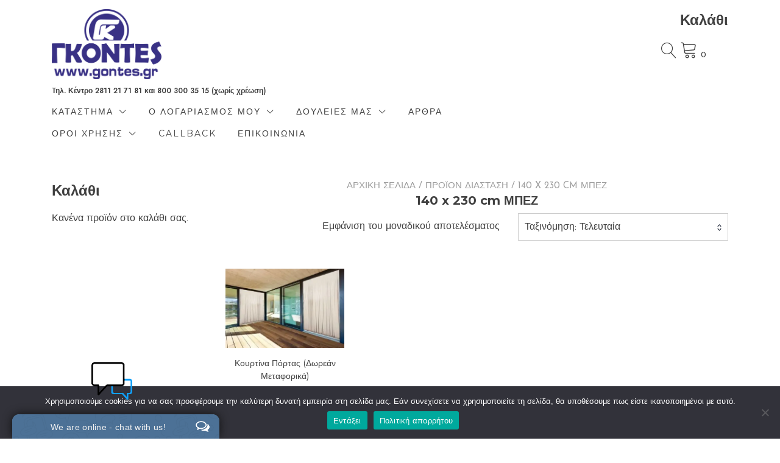

--- FILE ---
content_type: text/html; charset=UTF-8
request_url: https://gontes.gr/diastasi/140-x-230-cm-mpez/
body_size: 19520
content:
<!doctype html><html lang="el"><head><meta charset="UTF-8"><meta name="viewport" content="width=device-width, initial-scale=1"><link rel="profile" href="https://gmpg.org/xfn/11"><title>140 x 230 cm ΜΠΕΖ &#8211; gontes</title><meta name='robots' content='max-image-preview:large' /> <script>window._wca = window._wca || [];</script> <link rel='dns-prefetch' href='//stats.wp.com' /><link rel='dns-prefetch' href='//fonts.googleapis.com' /><link rel="alternate" type="application/rss+xml" title="Ροή RSS &raquo; gontes" href="https://gontes.gr/feed/" /><link rel="alternate" type="application/rss+xml" title="Ροή Σχολίων &raquo; gontes" href="https://gontes.gr/comments/feed/" /><link rel="alternate" type="application/rss+xml" title="Ροή για gontes &raquo; 140 x 230 cm ΜΠΕΖ Διάσταση" href="https://gontes.gr/diastasi/140-x-230-cm-mpez/feed/" /><style id='wp-img-auto-sizes-contain-inline-css' type='text/css'>img:is([sizes=auto i],[sizes^="auto," i]){contain-intrinsic-size:3000px 1500px}
/*# sourceURL=wp-img-auto-sizes-contain-inline-css */</style><link rel='stylesheet' id='woo-conditional-shipping-blocks-style-css' href='https://gontes.gr/wp-content/plugins/conditional-shipping-for-woocommerce/frontend/css/woo-conditional-shipping.css?ver=3.6.0.free' type='text/css' media='all' /><style id='wp-emoji-styles-inline-css' type='text/css'>img.wp-smiley, img.emoji {
		display: inline !important;
		border: none !important;
		box-shadow: none !important;
		height: 1em !important;
		width: 1em !important;
		margin: 0 0.07em !important;
		vertical-align: -0.1em !important;
		background: none !important;
		padding: 0 !important;
	}
/*# sourceURL=wp-emoji-styles-inline-css */</style><link rel='stylesheet' id='wp-block-library-css' href='https://gontes.gr/wp-includes/css/dist/block-library/style.min.css?ver=6.9' type='text/css' media='all' /><style id='wp-block-search-inline-css' type='text/css'>.wp-block-search__button{margin-left:10px;word-break:normal}.wp-block-search__button.has-icon{line-height:0}.wp-block-search__button svg{height:1.25em;min-height:24px;min-width:24px;width:1.25em;fill:currentColor;vertical-align:text-bottom}:where(.wp-block-search__button){border:1px solid #ccc;padding:6px 10px}.wp-block-search__inside-wrapper{display:flex;flex:auto;flex-wrap:nowrap;max-width:100%}.wp-block-search__label{width:100%}.wp-block-search.wp-block-search__button-only .wp-block-search__button{box-sizing:border-box;display:flex;flex-shrink:0;justify-content:center;margin-left:0;max-width:100%}.wp-block-search.wp-block-search__button-only .wp-block-search__inside-wrapper{min-width:0!important;transition-property:width}.wp-block-search.wp-block-search__button-only .wp-block-search__input{flex-basis:100%;transition-duration:.3s}.wp-block-search.wp-block-search__button-only.wp-block-search__searchfield-hidden,.wp-block-search.wp-block-search__button-only.wp-block-search__searchfield-hidden .wp-block-search__inside-wrapper{overflow:hidden}.wp-block-search.wp-block-search__button-only.wp-block-search__searchfield-hidden .wp-block-search__input{border-left-width:0!important;border-right-width:0!important;flex-basis:0;flex-grow:0;margin:0;min-width:0!important;padding-left:0!important;padding-right:0!important;width:0!important}:where(.wp-block-search__input){appearance:none;border:1px solid #949494;flex-grow:1;font-family:inherit;font-size:inherit;font-style:inherit;font-weight:inherit;letter-spacing:inherit;line-height:inherit;margin-left:0;margin-right:0;min-width:3rem;padding:8px;text-decoration:unset!important;text-transform:inherit}:where(.wp-block-search__button-inside .wp-block-search__inside-wrapper){background-color:#fff;border:1px solid #949494;box-sizing:border-box;padding:4px}:where(.wp-block-search__button-inside .wp-block-search__inside-wrapper) .wp-block-search__input{border:none;border-radius:0;padding:0 4px}:where(.wp-block-search__button-inside .wp-block-search__inside-wrapper) .wp-block-search__input:focus{outline:none}:where(.wp-block-search__button-inside .wp-block-search__inside-wrapper) :where(.wp-block-search__button){padding:4px 8px}.wp-block-search.aligncenter .wp-block-search__inside-wrapper{margin:auto}.wp-block[data-align=right] .wp-block-search.wp-block-search__button-only .wp-block-search__inside-wrapper{float:right}
/*# sourceURL=https://gontes.gr/wp-includes/blocks/search/style.min.css */</style><style id='wp-block-search-theme-inline-css' type='text/css'>.wp-block-search .wp-block-search__label{font-weight:700}.wp-block-search__button{border:1px solid #ccc;padding:.375em .625em}
/*# sourceURL=https://gontes.gr/wp-includes/blocks/search/theme.min.css */</style><style id='global-styles-inline-css' type='text/css'>:root{--wp--preset--aspect-ratio--square: 1;--wp--preset--aspect-ratio--4-3: 4/3;--wp--preset--aspect-ratio--3-4: 3/4;--wp--preset--aspect-ratio--3-2: 3/2;--wp--preset--aspect-ratio--2-3: 2/3;--wp--preset--aspect-ratio--16-9: 16/9;--wp--preset--aspect-ratio--9-16: 9/16;--wp--preset--color--black: #000000;--wp--preset--color--cyan-bluish-gray: #abb8c3;--wp--preset--color--white: #ffffff;--wp--preset--color--pale-pink: #f78da7;--wp--preset--color--vivid-red: #cf2e2e;--wp--preset--color--luminous-vivid-orange: #ff6900;--wp--preset--color--luminous-vivid-amber: #fcb900;--wp--preset--color--light-green-cyan: #7bdcb5;--wp--preset--color--vivid-green-cyan: #00d084;--wp--preset--color--pale-cyan-blue: #8ed1fc;--wp--preset--color--vivid-cyan-blue: #0693e3;--wp--preset--color--vivid-purple: #9b51e0;--wp--preset--color--yith-proteo-editor-custom-color-1: #01af8d;--wp--preset--color--yith-proteo-editor-custom-color-2: #ffffff;--wp--preset--color--yith-proteo-editor-custom-color-3: #107774;--wp--preset--color--yith-proteo-editor-custom-color-4: #404040;--wp--preset--color--yith-proteo-editor-custom-color-5: #dd9933;--wp--preset--color--yith-proteo-editor-custom-color-6: #000000;--wp--preset--color--yith-proteo-editor-custom-color-7: #1e73be;--wp--preset--color--yith-proteo-editor-custom-color-8: #dd3333;--wp--preset--gradient--vivid-cyan-blue-to-vivid-purple: linear-gradient(135deg,rgb(6,147,227) 0%,rgb(155,81,224) 100%);--wp--preset--gradient--light-green-cyan-to-vivid-green-cyan: linear-gradient(135deg,rgb(122,220,180) 0%,rgb(0,208,130) 100%);--wp--preset--gradient--luminous-vivid-amber-to-luminous-vivid-orange: linear-gradient(135deg,rgb(252,185,0) 0%,rgb(255,105,0) 100%);--wp--preset--gradient--luminous-vivid-orange-to-vivid-red: linear-gradient(135deg,rgb(255,105,0) 0%,rgb(207,46,46) 100%);--wp--preset--gradient--very-light-gray-to-cyan-bluish-gray: linear-gradient(135deg,rgb(238,238,238) 0%,rgb(169,184,195) 100%);--wp--preset--gradient--cool-to-warm-spectrum: linear-gradient(135deg,rgb(74,234,220) 0%,rgb(151,120,209) 20%,rgb(207,42,186) 40%,rgb(238,44,130) 60%,rgb(251,105,98) 80%,rgb(254,248,76) 100%);--wp--preset--gradient--blush-light-purple: linear-gradient(135deg,rgb(255,206,236) 0%,rgb(152,150,240) 100%);--wp--preset--gradient--blush-bordeaux: linear-gradient(135deg,rgb(254,205,165) 0%,rgb(254,45,45) 50%,rgb(107,0,62) 100%);--wp--preset--gradient--luminous-dusk: linear-gradient(135deg,rgb(255,203,112) 0%,rgb(199,81,192) 50%,rgb(65,88,208) 100%);--wp--preset--gradient--pale-ocean: linear-gradient(135deg,rgb(255,245,203) 0%,rgb(182,227,212) 50%,rgb(51,167,181) 100%);--wp--preset--gradient--electric-grass: linear-gradient(135deg,rgb(202,248,128) 0%,rgb(113,206,126) 100%);--wp--preset--gradient--midnight: linear-gradient(135deg,rgb(2,3,129) 0%,rgb(40,116,252) 100%);--wp--preset--font-size--small: 13px;--wp--preset--font-size--medium: 20px;--wp--preset--font-size--large: 36px;--wp--preset--font-size--x-large: 42px;--wp--preset--spacing--20: 0.44rem;--wp--preset--spacing--30: 0.67rem;--wp--preset--spacing--40: 1rem;--wp--preset--spacing--50: 1.5rem;--wp--preset--spacing--60: 2.25rem;--wp--preset--spacing--70: 3.38rem;--wp--preset--spacing--80: 5.06rem;--wp--preset--shadow--natural: 6px 6px 9px rgba(0, 0, 0, 0.2);--wp--preset--shadow--deep: 12px 12px 50px rgba(0, 0, 0, 0.4);--wp--preset--shadow--sharp: 6px 6px 0px rgba(0, 0, 0, 0.2);--wp--preset--shadow--outlined: 6px 6px 0px -3px rgb(255, 255, 255), 6px 6px rgb(0, 0, 0);--wp--preset--shadow--crisp: 6px 6px 0px rgb(0, 0, 0);}:where(.is-layout-flex){gap: 0.5em;}:where(.is-layout-grid){gap: 0.5em;}body .is-layout-flex{display: flex;}.is-layout-flex{flex-wrap: wrap;align-items: center;}.is-layout-flex > :is(*, div){margin: 0;}body .is-layout-grid{display: grid;}.is-layout-grid > :is(*, div){margin: 0;}:where(.wp-block-columns.is-layout-flex){gap: 2em;}:where(.wp-block-columns.is-layout-grid){gap: 2em;}:where(.wp-block-post-template.is-layout-flex){gap: 1.25em;}:where(.wp-block-post-template.is-layout-grid){gap: 1.25em;}.has-black-color{color: var(--wp--preset--color--black) !important;}.has-cyan-bluish-gray-color{color: var(--wp--preset--color--cyan-bluish-gray) !important;}.has-white-color{color: var(--wp--preset--color--white) !important;}.has-pale-pink-color{color: var(--wp--preset--color--pale-pink) !important;}.has-vivid-red-color{color: var(--wp--preset--color--vivid-red) !important;}.has-luminous-vivid-orange-color{color: var(--wp--preset--color--luminous-vivid-orange) !important;}.has-luminous-vivid-amber-color{color: var(--wp--preset--color--luminous-vivid-amber) !important;}.has-light-green-cyan-color{color: var(--wp--preset--color--light-green-cyan) !important;}.has-vivid-green-cyan-color{color: var(--wp--preset--color--vivid-green-cyan) !important;}.has-pale-cyan-blue-color{color: var(--wp--preset--color--pale-cyan-blue) !important;}.has-vivid-cyan-blue-color{color: var(--wp--preset--color--vivid-cyan-blue) !important;}.has-vivid-purple-color{color: var(--wp--preset--color--vivid-purple) !important;}.has-black-background-color{background-color: var(--wp--preset--color--black) !important;}.has-cyan-bluish-gray-background-color{background-color: var(--wp--preset--color--cyan-bluish-gray) !important;}.has-white-background-color{background-color: var(--wp--preset--color--white) !important;}.has-pale-pink-background-color{background-color: var(--wp--preset--color--pale-pink) !important;}.has-vivid-red-background-color{background-color: var(--wp--preset--color--vivid-red) !important;}.has-luminous-vivid-orange-background-color{background-color: var(--wp--preset--color--luminous-vivid-orange) !important;}.has-luminous-vivid-amber-background-color{background-color: var(--wp--preset--color--luminous-vivid-amber) !important;}.has-light-green-cyan-background-color{background-color: var(--wp--preset--color--light-green-cyan) !important;}.has-vivid-green-cyan-background-color{background-color: var(--wp--preset--color--vivid-green-cyan) !important;}.has-pale-cyan-blue-background-color{background-color: var(--wp--preset--color--pale-cyan-blue) !important;}.has-vivid-cyan-blue-background-color{background-color: var(--wp--preset--color--vivid-cyan-blue) !important;}.has-vivid-purple-background-color{background-color: var(--wp--preset--color--vivid-purple) !important;}.has-black-border-color{border-color: var(--wp--preset--color--black) !important;}.has-cyan-bluish-gray-border-color{border-color: var(--wp--preset--color--cyan-bluish-gray) !important;}.has-white-border-color{border-color: var(--wp--preset--color--white) !important;}.has-pale-pink-border-color{border-color: var(--wp--preset--color--pale-pink) !important;}.has-vivid-red-border-color{border-color: var(--wp--preset--color--vivid-red) !important;}.has-luminous-vivid-orange-border-color{border-color: var(--wp--preset--color--luminous-vivid-orange) !important;}.has-luminous-vivid-amber-border-color{border-color: var(--wp--preset--color--luminous-vivid-amber) !important;}.has-light-green-cyan-border-color{border-color: var(--wp--preset--color--light-green-cyan) !important;}.has-vivid-green-cyan-border-color{border-color: var(--wp--preset--color--vivid-green-cyan) !important;}.has-pale-cyan-blue-border-color{border-color: var(--wp--preset--color--pale-cyan-blue) !important;}.has-vivid-cyan-blue-border-color{border-color: var(--wp--preset--color--vivid-cyan-blue) !important;}.has-vivid-purple-border-color{border-color: var(--wp--preset--color--vivid-purple) !important;}.has-vivid-cyan-blue-to-vivid-purple-gradient-background{background: var(--wp--preset--gradient--vivid-cyan-blue-to-vivid-purple) !important;}.has-light-green-cyan-to-vivid-green-cyan-gradient-background{background: var(--wp--preset--gradient--light-green-cyan-to-vivid-green-cyan) !important;}.has-luminous-vivid-amber-to-luminous-vivid-orange-gradient-background{background: var(--wp--preset--gradient--luminous-vivid-amber-to-luminous-vivid-orange) !important;}.has-luminous-vivid-orange-to-vivid-red-gradient-background{background: var(--wp--preset--gradient--luminous-vivid-orange-to-vivid-red) !important;}.has-very-light-gray-to-cyan-bluish-gray-gradient-background{background: var(--wp--preset--gradient--very-light-gray-to-cyan-bluish-gray) !important;}.has-cool-to-warm-spectrum-gradient-background{background: var(--wp--preset--gradient--cool-to-warm-spectrum) !important;}.has-blush-light-purple-gradient-background{background: var(--wp--preset--gradient--blush-light-purple) !important;}.has-blush-bordeaux-gradient-background{background: var(--wp--preset--gradient--blush-bordeaux) !important;}.has-luminous-dusk-gradient-background{background: var(--wp--preset--gradient--luminous-dusk) !important;}.has-pale-ocean-gradient-background{background: var(--wp--preset--gradient--pale-ocean) !important;}.has-electric-grass-gradient-background{background: var(--wp--preset--gradient--electric-grass) !important;}.has-midnight-gradient-background{background: var(--wp--preset--gradient--midnight) !important;}.has-small-font-size{font-size: var(--wp--preset--font-size--small) !important;}.has-medium-font-size{font-size: var(--wp--preset--font-size--medium) !important;}.has-large-font-size{font-size: var(--wp--preset--font-size--large) !important;}.has-x-large-font-size{font-size: var(--wp--preset--font-size--x-large) !important;}
/*# sourceURL=global-styles-inline-css */</style><style id='classic-theme-styles-inline-css' type='text/css'>/*! This file is auto-generated */
.wp-block-button__link{color:#fff;background-color:#32373c;border-radius:9999px;box-shadow:none;text-decoration:none;padding:calc(.667em + 2px) calc(1.333em + 2px);font-size:1.125em}.wp-block-file__button{background:#32373c;color:#fff;text-decoration:none}
/*# sourceURL=/wp-includes/css/classic-themes.min.css */</style><link rel='stylesheet' id='conditional-extra-fees-woocommerce-css' href='https://gontes.gr/wp-content/plugins/conditional-extra-fees-for-woocommerce/public/css/conditional-fees-rule-woocommerce-public.css?ver=1.1.49.36' type='text/css' media='all' /><link rel='stylesheet' id='contact-form-7-css' href='https://gontes.gr/wp-content/plugins/contact-form-7/includes/css/styles.css?ver=6.1.4' type='text/css' media='all' /><link rel='stylesheet' id='cookie-notice-front-css' href='https://gontes.gr/wp-content/plugins/cookie-notice/css/front.min.css?ver=2.5.11' type='text/css' media='all' /><link rel='stylesheet' id='elta-courier-style-css' href='https://gontes.gr/wp-content/plugins/elta-order-tracking/assets/elta-tracking.css' type='text/css' media='all' /><link rel='stylesheet' id='wsn-CartAutoUpdateOnQuantityChange-css' href='https://gontes.gr/wp-content/plugins/enhancements-for-woocommerce-premium/assets/snippets/styles/CartAutoUpdateOnQuantityChange.css?ver=6.9' type='text/css' media='all' /><link rel='stylesheet' id='voice-search-css' href='https://gontes.gr/wp-content/plugins/voice-search/build/voice-search.css?ver=c30b66cddae680a3ec4c' type='text/css' media='screen' /><style id='woocommerce-inline-inline-css' type='text/css'>.woocommerce form .form-row .required { visibility: visible; }
/*# sourceURL=woocommerce-inline-inline-css */</style><link rel='stylesheet' id='tbigr_style-css' href='https://gontes.gr/wp-content/plugins/tbicreditgr/css/tbi_style.css?ver=1756124078' type='text/css' media='all' /><link rel='stylesheet' id='woo_conditional_payments_css-css' href='https://gontes.gr/wp-content/plugins/conditional-payments-for-woocommerce/frontend/css/woo-conditional-payments.css?ver=3.4.1' type='text/css' media='all' /><link rel='stylesheet' id='woo_conditional_shipping_css-css' href='https://gontes.gr/wp-content/plugins/conditional-shipping-for-woocommerce/includes/frontend/../../frontend/css/woo-conditional-shipping.css?ver=3.6.0.free' type='text/css' media='all' /><link rel='stylesheet' id='yith-proteo-linearicons-css' href='https://gontes.gr/wp-content/themes/yith-proteo/third-party/linearicons.min.css?ver=1.0.0' type='text/css' media='all' /><link rel='stylesheet' id='yith-proteo-simple-line-icons-css' href='https://gontes.gr/wp-content/themes/yith-proteo/third-party/simple-line-icons.min.css?ver=2.4.1' type='text/css' media='all' /><link rel='stylesheet' id='select2-css' href='https://gontes.gr/wp-content/plugins/woocommerce/assets/css/select2.css?ver=10.4.3' type='text/css' media='all' /><link rel='stylesheet' id='yith-proteo-style-css' href='https://gontes.gr/wp-content/themes/yith-proteo/style.css?ver=1.9.8' type='text/css' media='all' /><style id='yith-proteo-style-inline-css' type='text/css'>@font-face {
			font-family: "star";
			src: url("https://gontes.gr/wp-content/plugins/woocommerce/assets/fonts/star.eot");
			src: url("https://gontes.gr/wp-content/plugins/woocommerce/assets/fonts/star.eot?#iefix") format("embedded-opentype"),
				url("https://gontes.gr/wp-content/plugins/woocommerce/assets/fonts/star.woff") format("woff"),
				url("https://gontes.gr/wp-content/plugins/woocommerce/assets/fonts/star.ttf") format("truetype"),
				url("https://gontes.gr/wp-content/plugins/woocommerce/assets/fonts/star.svg#star") format("svg");
			font-weight: normal;
			font-style: normal;
		}
.posted-on, .byline { clip: rect(1px, 1px, 1px, 1px); height: 1px; position: absolute; overflow: hidden; width: 1px; }
/*# sourceURL=yith-proteo-style-inline-css */</style><link rel='stylesheet' id='yith-proteo-animations-css' href='https://gontes.gr/wp-content/themes/yith-proteo/third-party/aos.min.css?ver=2.3.1' type='text/css' media='all' /><link rel='stylesheet' id='yith-proteo-modals-css-css' href='https://gontes.gr/wp-content/themes/yith-proteo/third-party/jquery.modal.min.css?ver=0.9.1' type='text/css' media='all' /><link rel='stylesheet' id='yith-proteo-responsive-css' href='https://gontes.gr/wp-content/themes/yith-proteo/responsive.css?ver=1.9.8' type='text/css' media='all' /><style id='yith-proteo-custom-style-inline-css' type='text/css'>:root {
			--proteo-main_color_shade: #448a85;
			--proteo-general_link_color: #448a85;
			--proteo-general_link_hover_color: #30615e;
			--proteo-general_link_decoration: underline;
			--proteo-header_bg_color: #ffffff;
			--proteo-sticky_header_bg_color: #ffffff;
			--proteo-header_menu_font_size: 14px;
			--proteo-header_menu_text_transform: uppercase;
			--proteo-header_menu_letter_spacing: 2px;
			--proteo-header_menu_color: #404040;
			--proteo-header_menu_hover_color: #448a85;
			--proteo-sticky_header_menu_color: #404040;
			--proteo-sticky_header_menu_hover_color: #448a85;
			--proteo-mobile_menu_bg_color: #ffffff;
			--proteo-mobile_menu_color: #404040;
			--proteo-mobile_menu_hover_color: #448a85;
			--proteo-site_custom_logo_max_width: 180px;
			--proteo-site_title_font_size: 48px;
			--proteo-site_title_color: #404040;
			--proteo-tagline_font_size: 12px;
			--proteo-tagline_color: #404040;
			--proteo-topbar_bg_color: #ebebeb;
			--proteo-topbar_font_size: 16px;
			--proteo-topbar_font_color: #404040;
			--proteo-topbar_align: right;
			--proteo-topbar_link_color: #448a85;
			--proteo-topbar_link_hover_color: #30615e;
			--proteo-topbar_bottom_border: none;
			--proteo-topbar_bottom_border_color: #000000;
			--proteo-topbar_bottom_border_width: 1px;
			--proteo-footer_bg_color: #f7f7f7;
			--proteo-footer_bg_image: none;
			--proteo-footer_bg_image_size: cover;
			--proteo-footer_bg_image_repeat: repeat;
			--proteo-footer_bg_image_position: center center;
			--proteo-footer_font_size: 16px;
			--proteo-footer_font_color: #404040;
			--proteo-footer_align: left;
			--proteo-footer_link_color: #448a85;
			--proteo-footer_link_hover_color: #30615e;
			--proteo-footer_widgets_title_color: #404040;
			--proteo-footer_widgets_title_font_size: 24px;
			--proteo-footer_credits_bg_color: #f0f0f0;
			--proteo-footer_credits_font_size: 17px;
			--proteo-footer_credits_font_color: #404040;
			--proteo-footer_credits_align: center;
			--proteo-footer_credits_link_color: #448a85;
			--proteo-footer_credits_link_hover_color: #30615e;
			--proteo-footer_sidebar_1_width: 100%;
			--proteo-footer_sidebar_2_width: 100%;
			--proteo-base_font_size: 16px;
			--proteo-base_font_color: #404040;
			--proteo-h1_font_size: 20px;
			--proteo-h1_font_color: #404040;
			--proteo-h2_font_size: 40px;
			--proteo-h2_font_color: #404040;
			--proteo-h3_font_size: 19px;
			--proteo-h3_font_color: #404040;
			--proteo-h4_font_size: 16px;
			--proteo-h4_font_color: #404040;
			--proteo-h5_font_size: 13px;
			--proteo-h5_font_color: #404040;
			--proteo-h6_font_size: 11px;
			--proteo-h6_font_color: #404040;
			--proteo-widgets_title_font_size: 24px;
			--proteo-widgets_title_font_color: #404040;
			--proteo-widgets_content_font_size: 18px;
			--proteo-widgets_content_font_color: #404040;
			--proteo-mobile_site_title_font_size:38px;
			--proteo-mobile_tagline_font_size:11px;
			--proteo-mobile_base_font_size:13px;
			--proteo-mobile_topbar_font_size:13px;
			--proteo-mobile_menu_font_size:16px;
			--proteo-mobile_h1_font_size:25px;
			--proteo-mobile_h2_font_size:32px;
			--proteo-mobile_h3_font_size:15px;
			--proteo-mobile_h4_font_size:13px;
			--proteo-mobile_h5_font_size:10px;
			--proteo-mobile_h6_font_size:9px;
			--proteo-mobile_single_product_page_title_font_size:36px;
			--proteo-mobile_footer_font_size:13px;
			--proteo-mobile_footer_credits_font_size:13px;
			--proteo-page_title_align: center;
			--proteo-button_1_bg_color: #448a85;
			--proteo-button_1_border_color: #448a85;
			--proteo-button_1_font_color: #ffffff;
			--proteo-button_1_bg_hover_color: #6aa29e;
			--proteo-button_1_border_hover_color: #6aa29e;
			--proteo-button_1_font_hover_color: #ffffff;
			--proteo-button_2_bg_color_1: rgba(68,138,133,1);
			--proteo-button_2_bg_color_2: rgba(106,162,158,1);
			--proteo-button_2_font_color: #ffffff;
			--proteo-button_2_bg_hover_color: #30615e;
			--proteo-button_2_font_hover_color: #ffffff;
			--proteo-buttons_border_radius: 50px;
			--proteo-post_thumbnail_background_color: #448a85;
			--proteo-post_thumbnail_background_color_opacity: 0.7;
			--proteo-post_thumbnail_text_color: #ffffff;
			--proteo-post_loop_title_font_size: 25px;
			--proteo-post_loop_widget_title_font_size: 20px;
			--proteo-post_loop_title_color: #404040;
			--proteo-post_loop_title_text_transform: none;
			--proteo-blog_page_posts_horizontal_spacing: 30px;
			--proteo-blog_page_posts_vertical_spacing: 50px;
			--proteo-blog_page_posts_border_width: 1px 1px 1px 1px;
			--proteo-blog_page_posts_border_radius: 0px 0px 0px 0px;
			--proteo-blog_page_posts_border_color: #ebebeb;
			--proteo-forms_input_min_height: 35px;
			--proteo-forms_input_borde_radius: 0px;
			--proteo-forms_input_border_width: 1px;
			--proteo-forms_input_border_color: #cccccc;
			--proteo-forms_input_font_size: 16px;
			--proteo-site_background_color: #ffffff;
			--proteo-yith_proteo_editor_custom_color_1: #01af8d;
			--proteo-yith_proteo_editor_custom_color_2: #ffffff;
			--proteo-yith_proteo_editor_custom_color_3: #107774;
			--proteo-yith_proteo_editor_custom_color_4: #404040;
			--proteo-yith_proteo_editor_custom_color_5: #dd9933;
			--proteo-yith_proteo_editor_custom_color_6: #000000;
			--proteo-yith_proteo_editor_custom_color_7: #1e73be;
			--proteo-yith_proteo_editor_custom_color_8: #dd3333;
			--proteo-store_notice_bg_color: #607d8b;
			--proteo-store_notice_text_color: #ffffff;
			--proteo-store_notice_font_size: 13px;
			--proteo-sale_badge_bg_color: #448a85;
			--proteo-sale_badge_text_color: #ffffff;
			--proteo-sale_badge_font_size: 13px;
			--proteo-woo_messages_font_size: 14px;
			--proteo-woo_messages_default_accent_color: #17b4a9;
			--proteo-woo_messages_info_accent_color: #e0e0e0;
			--proteo-woo_messages_error_accent_color: #ffab91;
			--proteo-single_product_background_color: #ffffff;
			--proteo-single_product_description_font_size: 20px;
			--proteo-single_product_description_font_color: #404040;
			--proteo-single_product_price_font_size: 35px;
			--proteo-single_product_price_color: #448a85;
			--proteo-single_product_quantity_input_font_size: 40px;
			--proteo-single_product_add_to_cart_button_font_size: 20px;
			--proteo-single_product_tabs_title_font_size: 30px;
			--proteo-single_product_tabs_title_color: #1f1f1f;
			--proteo-single_product_tabs_content_font_size: 16px;
			--proteo-single_product_title_font_size: 30px;
			--proteo-single_product_title_font_color: #404040;
			--proteo-catalog_product_title_font_size: 14px;
			--proteo-catalog_product_title_color: #404040;
			--proteo-catalog_product_price_font_size: 14px;
			--proteo-catalog_product_price_color: #1f1f1f;
			--proteo-catalog_product_add_to_cart_font_size: 14px;
			--proteo-catalog_product_border_radius: 0px 0px 0px 0px;
			--proteo-catalog_product_border_color: #ebebeb;
			--proteo-catalog_product_border_width: 1px 1px 1px 1px;
			--proteo-catalog_product_horizontal_spacing: 15px;
			--proteo-catalog_product_vertical_spacing: 35px;
			--proteo-site_title_spacing: 0px 30px 0px 0px;
			--proteo-tagline_spacing: 10px 30px 0px 0px;
			--proteo-topbar_spacing: 15px 0px 15px 0px;
			--proteo-header_manu_menu_spacing: 0px 0px 0px 0px;
			--proteo-header_spacing: 15px 15px 15px 15px;
			--proteo-sticky_header_spacing: 8px 15px 8px 15px;
			--proteo-site_content_spacing: 50px 0px 50px 0px;
			--proteo-page_title_spacing: 0px 0px 35px 0px;
			--proteo-responsive_breakpoint_mobile: 600px;
			--proteo-responsive_breakpoint_table: 768px;
			--proteo-responsive_breakpoint_small_desktop: 992px;
			--proteo-responsive_breakpoint_desktop: 1200px;
			--proteo-responsive_breakpoint_large_desktop: 1400px;
			--proteo-header_bottom_border_color: #000000;
			--proteo-header_bottom_border_thickness: 2px;
			--proteo-header_bottom_border_width: 100%;
			--proteo-header_bottom_border_alignment: initial;
			--proteo-header_bottom_shadow_color: #0000004D;
			--proteo-header_bottom_shadow_h_offset: -2px;
			--proteo-header_bottom_shadow_v_offset: 2px;
			--proteo-header_bottom_shadow_blur: 80px;
			--proteo-header_bottom_shadow_spread: 30px;

		}

			.site-branding .site-title {
				font-family: Jost, sans-serif;
				font-weight: 600;
				font-style: normal;
			}
			
			.site-branding .site-description {
				font-family: Jost, sans-serif;
				font-weight: 600;
				font-style: normal;
			}
			
			body, body.yith-woocompare-popup {
				font-family: Josefin Sans, sans-serif;
				font-weight: normal;
				font-style: normal;
			}
			
			h1, body.page header.entry-header h1, article:not(.has-post-thumbnail).page header.entry-header h1 {
				font-family: Montserrat, sans-serif;
				font-weight: 700;
				font-style: normal;
			}
			
			h2, .wp-block-latest-posts li > a {
				font-family: Montserrat, sans-serif;
				font-weight: 700;
				font-style: normal;
			}
			
			h3 {
				font-family: Montserrat, sans-serif;
				font-weight: 700;
				font-style: normal;
			}
			
			h4 {
				font-family: Montserrat, sans-serif;
				font-weight: 700;
				font-style: normal;
			}
			
			h5 {
				font-family: Montserrat, sans-serif;
				font-weight: 700;
				font-style: normal;
			}
			
			h6 {
				font-family: Montserrat, sans-serif;
				font-weight: 700;
				font-style: normal;
			}
			
			.main-navigation ul {
				font-family: Montserrat, sans-serif;
				font-weight: normal;
				font-style: normal;
			}
			
			h1.product_title {
				font-family: Montserrat, sans-serif;
				font-weight: normal;
				font-style: normal;
			}
			
			div h2.widget-title, div h3.widget-title {
				font-family: Montserrat, sans-serif;
				font-weight: 700;
				font-style: normal;
			}
			
			.widget {
				font-family: Josefin Sans, sans-serif;
				font-weight: normal;
				font-style: normal;
			}
			
			#main-footer .widget-title {
				font-family: Montserrat, sans-serif;
				font-weight: 700;
				font-style: normal;
			}
			
/*# sourceURL=yith-proteo-custom-style-inline-css */</style><link rel='stylesheet' id='yith-proteo-custom-google-fonts-css' href='//fonts.googleapis.com/css?family=Jost%3A600%7CJosefin+Sans%3Aregular%7CMontserrat%3A700%2Cregular&#038;display=swap&#038;ver=1.0.0' type='text/css' media='all' /><link rel='stylesheet' id='heateor_sss_frontend_css-css' href='https://gontes.gr/wp-content/plugins/sassy-social-share/public/css/sassy-social-share-public.css?ver=3.3.79' type='text/css' media='all' /><style id='heateor_sss_frontend_css-inline-css' type='text/css'>.heateor_sss_button_instagram span.heateor_sss_svg,a.heateor_sss_instagram span.heateor_sss_svg{background:radial-gradient(circle at 30% 107%,#fdf497 0,#fdf497 5%,#fd5949 45%,#d6249f 60%,#285aeb 90%)}.heateor_sss_horizontal_sharing .heateor_sss_svg,.heateor_sss_standard_follow_icons_container .heateor_sss_svg{color:#fff;border-width:0px;border-style:solid;border-color:transparent}.heateor_sss_horizontal_sharing .heateorSssTCBackground{color:#666}.heateor_sss_horizontal_sharing span.heateor_sss_svg:hover,.heateor_sss_standard_follow_icons_container span.heateor_sss_svg:hover{border-color:transparent;}.heateor_sss_vertical_sharing span.heateor_sss_svg,.heateor_sss_floating_follow_icons_container span.heateor_sss_svg{color:#fff;border-width:0px;border-style:solid;border-color:transparent;}.heateor_sss_vertical_sharing .heateorSssTCBackground{color:#666;}.heateor_sss_vertical_sharing span.heateor_sss_svg:hover,.heateor_sss_floating_follow_icons_container span.heateor_sss_svg:hover{border-color:transparent;}@media screen and (max-width:783px) {.heateor_sss_vertical_sharing{display:none!important}}
/*# sourceURL=heateor_sss_frontend_css-inline-css */</style><link rel='stylesheet' id='dashicons-css' href='https://gontes.gr/wp-includes/css/dashicons.min.css?ver=6.9' type='text/css' media='all' /><link rel='stylesheet' id='jquery-ui-style-css' href='https://gontes.gr/wp-content/plugins/woocommerce-extra-product-options-pro/public/assets/css/jquery-ui/jquery-ui.css?ver=6.9' type='text/css' media='all' /><link rel='stylesheet' id='thwepo-timepicker-style-css' href='https://gontes.gr/wp-content/plugins/woocommerce-extra-product-options-pro/public/assets/js/timepicker/jquery.timepicker.css?ver=6.9' type='text/css' media='all' /><link rel='stylesheet' id='thwepo-daterange-style-css' href='https://gontes.gr/wp-content/plugins/woocommerce-extra-product-options-pro/public/assets/js/date-range-picker/daterangepicker.css?ver=6.9' type='text/css' media='all' /><link rel='stylesheet' id='thwepo-public-style-css' href='https://gontes.gr/wp-content/plugins/woocommerce-extra-product-options-pro/public/assets/css/thwepo-public.min.css?ver=6.9' type='text/css' media='all' /><link rel='stylesheet' id='wp-color-picker-css' href='https://gontes.gr/wp-admin/css/color-picker.min.css?ver=6.9' type='text/css' media='all' /> <script type="text/javascript" src="https://gontes.gr/wp-includes/js/jquery/jquery.min.js?ver=3.7.1" id="jquery-core-js"></script> <script type="text/javascript" src="https://gontes.gr/wp-includes/js/jquery/jquery-migrate.min.js?ver=3.4.1" id="jquery-migrate-js"></script> <script type="text/javascript" src="https://gontes.gr/wp-content/plugins/conditional-extra-fees-for-woocommerce/public/js/conditional-fees-rule-woocommerce-public.js?ver=1.1.49.36" id="conditional-extra-fees-woocommerce-js"></script> <script type="text/javascript" id="cookie-notice-front-js-before">/*  */
var cnArgs = {"ajaxUrl":"https:\/\/gontes.gr\/wp-admin\/admin-ajax.php","nonce":"7a7a0d302f","hideEffect":"fade","position":"bottom","onScroll":false,"onScrollOffset":100,"onClick":false,"cookieName":"cookie_notice_accepted","cookieTime":2592000,"cookieTimeRejected":2592000,"globalCookie":false,"redirection":false,"cache":true,"revokeCookies":false,"revokeCookiesOpt":"automatic"};

//# sourceURL=cookie-notice-front-js-before
/*  */</script> <script type="text/javascript" src="https://gontes.gr/wp-content/plugins/cookie-notice/js/front.min.js?ver=2.5.11" id="cookie-notice-front-js"></script> <script type="text/javascript" src="https://gontes.gr/wp-content/plugins/enhancements-for-woocommerce-premium/assets/snippets/scripts/CartAutoUpdateOnQuantityChange.js?ver=6.9" id="wsn_cart_auto_update_on_quantity_change-js"></script> <script type="text/javascript" src="https://gontes.gr/wp-content/plugins/woocommerce/assets/js/jquery-blockui/jquery.blockUI.min.js?ver=2.7.0-wc.10.4.3" id="wc-jquery-blockui-js" defer="defer" data-wp-strategy="defer"></script> <script type="text/javascript" id="wc-add-to-cart-js-extra">/*  */
var wc_add_to_cart_params = {"ajax_url":"/wp-admin/admin-ajax.php","wc_ajax_url":"/?wc-ajax=%%endpoint%%","i18n_view_cart":"\u039a\u03b1\u03bb\u03ac\u03b8\u03b9","cart_url":"https://gontes.gr/to-kalathi-mou/","is_cart":"","cart_redirect_after_add":"no"};
//# sourceURL=wc-add-to-cart-js-extra
/*  */</script> <script type="text/javascript" src="https://gontes.gr/wp-content/plugins/woocommerce/assets/js/frontend/add-to-cart.min.js?ver=10.4.3" id="wc-add-to-cart-js" defer="defer" data-wp-strategy="defer"></script> <script type="text/javascript" src="https://gontes.gr/wp-content/plugins/woocommerce/assets/js/js-cookie/js.cookie.min.js?ver=2.1.4-wc.10.4.3" id="wc-js-cookie-js" defer="defer" data-wp-strategy="defer"></script> <script type="text/javascript" id="woocommerce-js-extra">/*  */
var woocommerce_params = {"ajax_url":"/wp-admin/admin-ajax.php","wc_ajax_url":"/?wc-ajax=%%endpoint%%","i18n_password_show":"\u0395\u03bc\u03c6\u03ac\u03bd\u03b9\u03c3\u03b7 \u03c3\u03c5\u03bd\u03b8\u03b7\u03bc\u03b1\u03c4\u03b9\u03ba\u03bf\u03cd","i18n_password_hide":"\u0391\u03c0\u03cc\u03ba\u03c1\u03c5\u03c8\u03b7 \u03c3\u03c5\u03bd\u03b8\u03b7\u03bc\u03b1\u03c4\u03b9\u03ba\u03bf\u03cd"};
//# sourceURL=woocommerce-js-extra
/*  */</script> <script type="text/javascript" src="https://gontes.gr/wp-content/plugins/woocommerce/assets/js/frontend/woocommerce.min.js?ver=10.4.3" id="woocommerce-js" defer="defer" data-wp-strategy="defer"></script> <script type="text/javascript" src="https://gontes.gr/wp-content/plugins/tbicreditgr/js/tbicredit.js?ver=1756124078" id="tbigr_credit-js"></script> <script type="text/javascript" id="woo-conditional-payments-js-js-extra">/*  */
var conditional_payments_settings = {"name_address_fields":[],"disable_payment_method_trigger":""};
//# sourceURL=woo-conditional-payments-js-js-extra
/*  */</script> <script type="text/javascript" src="https://gontes.gr/wp-content/plugins/conditional-payments-for-woocommerce/frontend/js/woo-conditional-payments.js?ver=3.4.1" id="woo-conditional-payments-js-js"></script> <script type="text/javascript" id="woo-conditional-shipping-js-js-extra">/*  */
var conditional_shipping_settings = {"trigger_fields":[]};
//# sourceURL=woo-conditional-shipping-js-js-extra
/*  */</script> <script type="text/javascript" src="https://gontes.gr/wp-content/plugins/conditional-shipping-for-woocommerce/includes/frontend/../../frontend/js/woo-conditional-shipping.js?ver=3.6.0.free" id="woo-conditional-shipping-js-js"></script> <script type="text/javascript" src="https://stats.wp.com/s-202603.js" id="woocommerce-analytics-js" defer="defer" data-wp-strategy="defer"></script> <script type="text/javascript" src="https://gontes.gr/wp-includes/js/jquery/ui/core.min.js?ver=1.13.3" id="jquery-ui-core-js"></script> <script type="text/javascript" src="https://gontes.gr/wp-content/plugins/woocommerce-extra-product-options-pro/public/assets/js/timepicker/jquery.timepicker.min.js?ver=1.0.1" id="thwepo-timepicker-script-js"></script> <script type="text/javascript" src="https://gontes.gr/wp-content/plugins/woocommerce-extra-product-options-pro/public/assets/js/inputmask-js/jquery.inputmask.min.js?ver=5.0.6" id="thwepo-input-mask-js"></script> <script type="text/javascript" src="https://gontes.gr/wp-includes/js/jquery/ui/datepicker.min.js?ver=1.13.3" id="jquery-ui-datepicker-js"></script> <script type="text/javascript" id="jquery-ui-datepicker-js-after">/*  */
jQuery(function(jQuery){jQuery.datepicker.setDefaults({"closeText":"\u039a\u03bb\u03b5\u03af\u03c3\u03b9\u03bc\u03bf","currentText":"\u03a3\u03ae\u03bc\u03b5\u03c1\u03b1","monthNames":["\u0399\u03b1\u03bd\u03bf\u03c5\u03ac\u03c1\u03b9\u03bf\u03c2","\u03a6\u03b5\u03b2\u03c1\u03bf\u03c5\u03ac\u03c1\u03b9\u03bf\u03c2","\u039c\u03ac\u03c1\u03c4\u03b9\u03bf\u03c2","\u0391\u03c0\u03c1\u03af\u03bb\u03b9\u03bf\u03c2","\u039c\u03ac\u03b9\u03bf\u03c2","\u0399\u03bf\u03cd\u03bd\u03b9\u03bf\u03c2","\u0399\u03bf\u03cd\u03bb\u03b9\u03bf\u03c2","\u0391\u03cd\u03b3\u03bf\u03c5\u03c3\u03c4\u03bf\u03c2","\u03a3\u03b5\u03c0\u03c4\u03ad\u03bc\u03b2\u03c1\u03b9\u03bf\u03c2","\u039f\u03ba\u03c4\u03ce\u03b2\u03c1\u03b9\u03bf\u03c2","\u039d\u03bf\u03ad\u03bc\u03b2\u03c1\u03b9\u03bf\u03c2","\u0394\u03b5\u03ba\u03ad\u03bc\u03b2\u03c1\u03b9\u03bf\u03c2"],"monthNamesShort":["\u0399\u03b1\u03bd","\u03a6\u03b5\u03b2","\u039c\u03b1\u03c1","\u0391\u03c0\u03c1","\u039c\u03ac\u03b9","\u0399\u03bf\u03cd\u03bd","\u0399\u03bf\u03cd\u03bb","\u0391\u03c5\u03b3","\u03a3\u03b5\u03c0","\u039f\u03ba\u03c4","\u039d\u03bf\u03ad","\u0394\u03b5\u03ba"],"nextText":"\u0395\u03c0\u03cc\u03bc\u03b5\u03bd\u03bf","prevText":"\u03a0\u03c1\u03bf\u03b7\u03b3\u03bf\u03cd\u03bc\u03b5\u03bd\u03b1","dayNames":["\u039a\u03c5\u03c1\u03b9\u03b1\u03ba\u03ae","\u0394\u03b5\u03c5\u03c4\u03ad\u03c1\u03b1","\u03a4\u03c1\u03af\u03c4\u03b7","\u03a4\u03b5\u03c4\u03ac\u03c1\u03c4\u03b7","\u03a0\u03ad\u03bc\u03c0\u03c4\u03b7","\u03a0\u03b1\u03c1\u03b1\u03c3\u03ba\u03b5\u03c5\u03ae","\u03a3\u03ac\u03b2\u03b2\u03b1\u03c4\u03bf"],"dayNamesShort":["\u039a\u03c5","\u0394\u03b5","\u03a4\u03c1","\u03a4\u03b5","\u03a0\u03b5","\u03a0\u03b1","\u03a3\u03b1"],"dayNamesMin":["\u039a","\u0394","\u03a4","\u03a4","\u03a0","\u03a0","\u03a3"],"dateFormat":"MM d, yy","firstDay":1,"isRTL":false});});
//# sourceURL=jquery-ui-datepicker-js-after
/*  */</script> <script type="text/javascript" src="https://gontes.gr/wp-content/plugins/woocommerce-extra-product-options-pro/public/assets/js/jquery-ui-i18n.min.js?ver=1" id="jquery-ui-i18n-js"></script> <link rel="https://api.w.org/" href="https://gontes.gr/wp-json/" /><meta name="generator" content="WordPress 6.9" /><meta name="generator" content="WooCommerce 10.4.3" /><style>img#wpstats{display:none}</style><noscript><style>.woocommerce-product-gallery{ opacity: 1 !important; }</style></noscript><link rel="icon" href="https://gontes.gr/wp-content/uploads/2015/03/favicon.ico" sizes="32x32" /><link rel="icon" href="https://gontes.gr/wp-content/uploads/2015/03/favicon.ico" sizes="192x192" /><link rel="apple-touch-icon" href="https://gontes.gr/wp-content/uploads/2015/03/favicon.ico" /><meta name="msapplication-TileImage" content="https://gontes.gr/wp-content/uploads/2015/03/favicon.ico" /><style type="text/css" id="wp-custom-css">.single-product .product_title{ font-size:20px !important; }


.single-product div {
    font-size: 98% !important;
}</style> <script type='text/javascript'>(function (a, b, c, d, s) {a.__bp360 = c;a[c] = a[c] || function (){(a[c].q = a[c].q || []).push(arguments);};
			s = b.createElement('script'); s.async = true; s.src = d; (b.body || b.head).appendChild(s);})
			(window, document, 'bp', 'https://360.bestprice.gr/360.js');
			
			bp('connect', 'BP-403023-HCTyNqE3Ft');
			bp('native', true);</script> <link rel='stylesheet' id='wc-blocks-style-css' href='https://gontes.gr/wp-content/plugins/woocommerce/assets/client/blocks/wc-blocks.css?ver=wc-10.4.3' type='text/css' media='all' /></head><body class="archive tax-pa_diastasi term-140-x-230-cm-mpez term-410 wp-custom-logo wp-embed-responsive wp-theme-yith-proteo theme-yith-proteo cookies-not-set woocommerce woocommerce-page woocommerce-no-js eio-default animatedParent hfeed proteo_post_layout_standard  woocommerce-active yith-proteo-products-hover-glow yith-proteo-add-to-cart-style-unstyled_button yith-proteo-product-loop-add-to-cart-position-classic date-hidden author-hidden"><div id="page" class="site">
<a class="skip-link screen-reader-text" href="#content">Skip to content</a><header id="masthead" class="site-header left_logo_navigation_below header-bottom-separator-none" ><div class="container header-contents right-toggle"><div class="site-branding tagline-position-below"><p class="site-title"><a href="https://gontes.gr/" class="custom-logo-link" rel="home"><img width="2560" height="1638" src="https://gontes.gr/wp-content/uploads/2025/05/gontes-logo-blue-1-scaled.png" class="custom-logo" alt="gontes" decoding="async" fetchpriority="high" srcset="https://gontes.gr/wp-content/uploads/2025/05/gontes-logo-blue-1-scaled.png 2560w, https://gontes.gr/wp-content/uploads/2025/05/gontes-logo-blue-1-300x192.png 300w, https://gontes.gr/wp-content/uploads/2025/05/gontes-logo-blue-1-1024x655.png 1024w, https://gontes.gr/wp-content/uploads/2025/05/gontes-logo-blue-1-768x491.png 768w, https://gontes.gr/wp-content/uploads/2025/05/gontes-logo-blue-1-1536x983.png 1536w, https://gontes.gr/wp-content/uploads/2025/05/gontes-logo-blue-1-2048x1310.png 2048w" sizes="(max-width: 2560px) 100vw, 2560px" /></a></p><p class="site-description">Τηλ. Κέντρο 2811 21 71 81 και 800 300 35 15 (χωρίς χρέωση)</p></div><nav id="site-navigation" class="main-navigation">
<button class="menu-toggle" aria-controls="primary-menu" aria-expanded="false">
<span class="sr-only">Toggle navigation</span>
<span class="icon-bar"></span>
<span class="icon-bar"></span>
<span class="icon-bar"></span>
</button><div id="yith-proteo-mobile-menu"><div id="mobile-menu-sidebar" class="mobile-menu-sidebar-align-left"><section id="block-10" class="widget widget_block widget_search"><form role="search" method="get" action="https://gontes.gr/" class="wp-block-search__button-outside wp-block-search__text-button wp-block-search"    ><label class="wp-block-search__label" for="wp-block-search__input-1" >Αναζήτηση</label><div class="wp-block-search__inside-wrapper" ><input class="wp-block-search__input" id="wp-block-search__input-1" placeholder="Αναζήτηση προϊόντων..." value="" type="search" name="s" required /><input type="hidden" name="post_type" value="product" /><button aria-label="Αναζήτηση" class="wp-block-search__button wp-element-button" type="submit" >Αναζήτηση</button></div></form></section><section id="woocommerce_widget_cart-10" class="widget woocommerce widget_shopping_cart"><h2 class="widget-title">Καλάθι</h2><div class="widget_shopping_cart_content"></div></section></div><div id="mobile-nav-menu" class="menu-main_menu-container"><ul id="mobile-menu" class="menu mobile-menu-align-left"><li id="menu-item-9114" class="menu-item menu-item-type-custom menu-item-object-custom menu-item-has-children menu-item-9114"><a href="https://gontes.gr/katastima/">Κατάστημα</a><ul class="sub-menu"><li id="menu-item-400" class="menu-item menu-item-type-taxonomy menu-item-object-product_cat menu-item-400"><a href="https://gontes.gr/product-category/antikoynoypikes-sites/">Αντικουνουπικές Σίτες</a></li><li id="menu-item-274" class="menu-item menu-item-type-taxonomy menu-item-object-product_cat menu-item-274"><a href="https://gontes.gr/product-category/idi-skiasis/">Είδη Σκίασης</a></li><li id="menu-item-199" class="menu-item menu-item-type-taxonomy menu-item-object-product_cat menu-item-199"><a href="https://gontes.gr/product-category/kathreptes/">Καθρέπτες</a></li><li id="menu-item-202" class="menu-item menu-item-type-taxonomy menu-item-object-product_cat menu-item-202"><a href="https://gontes.gr/product-category/kabines-baniou/">Καμπίνες Μπάνιου</a></li><li id="menu-item-198" class="menu-item menu-item-type-taxonomy menu-item-object-product_cat menu-item-198"><a href="https://gontes.gr/product-category/kornizes/">Κορνίζες</a></li><li id="menu-item-200" class="menu-item menu-item-type-taxonomy menu-item-object-product_cat menu-item-200"><a href="https://gontes.gr/product-category/kourtinoverges/">Κουρτινόβεργες</a></li><li id="menu-item-238" class="menu-item menu-item-type-taxonomy menu-item-object-product_cat menu-item-238"><a href="https://gontes.gr/product-category/ptyssomenes-portes-fysounes/">Πτυσσόμενες Πόρτες (Φυσούνες)</a></li><li id="menu-item-201" class="menu-item menu-item-type-taxonomy menu-item-object-product_cat menu-item-201"><a href="https://gontes.gr/product-category/tzamia/">Τζάμια</a></li></ul></li><li id="menu-item-206" class="menu-item menu-item-type-post_type menu-item-object-page menu-item-has-children menu-item-206"><a href="https://gontes.gr/o-logariasmos-mou/">Ο Λογαριασμός Μου</a><ul class="sub-menu"><li id="menu-item-7913" class="menu-item menu-item-type-post_type menu-item-object-page menu-item-7913"><a href="https://gontes.gr/anazitisi-apostolis/">Αναζήτηση Αποστολής</a></li><li id="menu-item-207" class="menu-item menu-item-type-post_type menu-item-object-page menu-item-207"><a href="https://gontes.gr/to-kalathi-mou/">Το Καλάθι Μου</a></li></ul></li><li id="menu-item-624" class="menu-item menu-item-type-post_type menu-item-object-page menu-item-has-children menu-item-624"><a href="https://gontes.gr/doulies-mas/">Δουλειές μας</a><ul class="sub-menu"><li id="menu-item-9190" class="menu-item menu-item-type-post_type menu-item-object-page menu-item-9190"><a href="https://gontes.gr/schetika-me-emas/">Σχετικά με εμάς</a></li></ul></li><li id="menu-item-10129" class="menu-item menu-item-type-post_type menu-item-object-page menu-item-10129"><a href="https://gontes.gr/arthra/">Άρθρα</a></li><li id="menu-item-9188" class="menu-item menu-item-type-post_type menu-item-object-page menu-item-has-children menu-item-9188"><a href="https://gontes.gr/ori-chrisis/">όροι χρήσης</a><ul class="sub-menu"><li id="menu-item-9189" class="menu-item menu-item-type-post_type menu-item-object-page menu-item-privacy-policy menu-item-9189"><a rel="privacy-policy" href="https://gontes.gr/gdpr-and-privacy-policy/">Πολιτική απορρήτου &#038;  GDPR</a></li></ul></li><li id="menu-item-9631" class="menu-item menu-item-type-post_type menu-item-object-page menu-item-9631"><a href="https://gontes.gr/callback/">CallBack</a></li><li id="menu-item-408" class="menu-item menu-item-type-post_type menu-item-object-page menu-item-408"><a href="https://gontes.gr/epikinonia/">Επικοινωνία</a></li></ul></div></div><div id="primary-nav-menu" class="menu-main_menu-container"><ul id="primary-menu" class="menu"><li class="menu-item menu-item-type-custom menu-item-object-custom menu-item-has-children menu-item-9114"><a href="https://gontes.gr/katastima/">Κατάστημα</a><ul class="sub-menu"><li class="menu-item menu-item-type-taxonomy menu-item-object-product_cat menu-item-400"><a href="https://gontes.gr/product-category/antikoynoypikes-sites/">Αντικουνουπικές Σίτες</a></li><li class="menu-item menu-item-type-taxonomy menu-item-object-product_cat menu-item-274"><a href="https://gontes.gr/product-category/idi-skiasis/">Είδη Σκίασης</a></li><li class="menu-item menu-item-type-taxonomy menu-item-object-product_cat menu-item-199"><a href="https://gontes.gr/product-category/kathreptes/">Καθρέπτες</a></li><li class="menu-item menu-item-type-taxonomy menu-item-object-product_cat menu-item-202"><a href="https://gontes.gr/product-category/kabines-baniou/">Καμπίνες Μπάνιου</a></li><li class="menu-item menu-item-type-taxonomy menu-item-object-product_cat menu-item-198"><a href="https://gontes.gr/product-category/kornizes/">Κορνίζες</a></li><li class="menu-item menu-item-type-taxonomy menu-item-object-product_cat menu-item-200"><a href="https://gontes.gr/product-category/kourtinoverges/">Κουρτινόβεργες</a></li><li class="menu-item menu-item-type-taxonomy menu-item-object-product_cat menu-item-238"><a href="https://gontes.gr/product-category/ptyssomenes-portes-fysounes/">Πτυσσόμενες Πόρτες (Φυσούνες)</a></li><li class="menu-item menu-item-type-taxonomy menu-item-object-product_cat menu-item-201"><a href="https://gontes.gr/product-category/tzamia/">Τζάμια</a></li></ul></li><li class="menu-item menu-item-type-post_type menu-item-object-page menu-item-has-children menu-item-206"><a href="https://gontes.gr/o-logariasmos-mou/">Ο Λογαριασμός Μου</a><ul class="sub-menu"><li class="menu-item menu-item-type-post_type menu-item-object-page menu-item-7913"><a href="https://gontes.gr/anazitisi-apostolis/">Αναζήτηση Αποστολής</a></li><li class="menu-item menu-item-type-post_type menu-item-object-page menu-item-207"><a href="https://gontes.gr/to-kalathi-mou/">Το Καλάθι Μου</a></li></ul></li><li class="menu-item menu-item-type-post_type menu-item-object-page menu-item-has-children menu-item-624"><a href="https://gontes.gr/doulies-mas/">Δουλειές μας</a><ul class="sub-menu"><li class="menu-item menu-item-type-post_type menu-item-object-page menu-item-9190"><a href="https://gontes.gr/schetika-me-emas/">Σχετικά με εμάς</a></li></ul></li><li class="menu-item menu-item-type-post_type menu-item-object-page menu-item-10129"><a href="https://gontes.gr/arthra/">Άρθρα</a></li><li class="menu-item menu-item-type-post_type menu-item-object-page menu-item-has-children menu-item-9188"><a href="https://gontes.gr/ori-chrisis/">όροι χρήσης</a><ul class="sub-menu"><li class="menu-item menu-item-type-post_type menu-item-object-page menu-item-privacy-policy menu-item-9189"><a rel="privacy-policy" href="https://gontes.gr/gdpr-and-privacy-policy/">Πολιτική απορρήτου &#038;  GDPR</a></li></ul></li><li class="menu-item menu-item-type-post_type menu-item-object-page menu-item-9631"><a href="https://gontes.gr/callback/">CallBack</a></li><li class="menu-item menu-item-type-post_type menu-item-object-page menu-item-408"><a href="https://gontes.gr/epikinonia/">Επικοινωνία</a></li></ul></div></nav><div class="header-sidebar"><div class="header-sidebar-inner-widgets"><section class="widget widget_search hidden-xs"><form role="search" method="get" class="search-form" action="https://gontes.gr/">
<label>
<span class="screen-reader-text">Αναζήτηση για:</span>
<input type="search" class="search-field" placeholder="Αναζήτηση&hellip;" value="" name="s" />
</label>
<input type="submit" class="search-submit" value="Αναζήτηση" /></form></section><section id="woocommerce_widget_cart-13" class="widget  woocommerce widget_shopping_cart"><h2 class="widget-title">Καλάθι</h2><div class="widget_shopping_cart_content"></div></section></div></div></div></header><div id="content" class="site-content" ><div class="container"><div class="row"><div id="primary" class="content-area col-lg-9 order-last "><main id="main" class="site-main" role="main"><nav class="woocommerce-breadcrumb" aria-label="Breadcrumb"><a href="https://gontes.gr">Αρχική σελίδα</a>&nbsp;&#47;&nbsp;Προϊόν Διάσταση&nbsp;&#47;&nbsp;140 x 230 cm ΜΠΕΖ</nav><header class="woocommerce-products-header"><h1 class="woocommerce-products-header__title page-title">140 x 230 cm ΜΠΕΖ</h1></header><div class="woocommerce-notices-wrapper"></div><div class="yith-proteo-before-shop-loop"><p class="woocommerce-result-count" role="alert" aria-relevant="all" >
Εμφάνιση του μοναδικού αποτελέσματος</p><form class="woocommerce-ordering" method="get">
<select
name="orderby"
class="orderby"
aria-label="Παραγγελία καταστήματος"
><option value="popularity" >Ταξινόμηση με βάση τη δημοφιλία</option><option value="date"  selected='selected'>Ταξινόμηση: Τελευταία</option><option value="price" >Ταξινόμηση κατά τιμή: χαμηλή προς υψηλή</option><option value="price-desc" >Ταξινόμηση κατά τιμή: υψηλή προς χαμηλή</option>
</select>
<input type="hidden" name="paged" value="1" /></form></div><div class="columns-4"><ul class="products columns-4"><li class="product type-product post-738 status-publish first instock product_cat-antikoynoypikes-sites product_cat-dimofili-proionta product_cat-idi-skiasis product_tag-koyrtina-portas product_tag-synthetiko-derma has-post-thumbnail shipping-taxable purchasable product-type-variable"><div class="product-content"><a href="https://gontes.gr/product/koyrtina-portas-dorean-metaforika/" class="woocommerce-LoopProduct-link woocommerce-loop-product__link"><div class="yith-proteo-product-loop-image"><img width="400" height="267" src="https://gontes.gr/wp-content/uploads/2015/05/gonteskourtina.webp" class="attachment-woocommerce_thumbnail size-woocommerce_thumbnail" alt="Κουρτίνα Πόρτας (Δωρεάν Μεταφορικά)" decoding="async" srcset="https://gontes.gr/wp-content/uploads/2015/05/gonteskourtina.webp 400w, https://gontes.gr/wp-content/uploads/2015/05/gonteskourtina-300x200.webp 300w" sizes="(max-width: 400px) 100vw, 400px" /></div><h2 class="woocommerce-loop-product__title">Κουρτίνα Πόρτας (Δωρεάν Μεταφορικά)</h2>
<span class="price"><span class="woocommerce-Price-amount amount" aria-hidden="true"><bdi>25.00<span class="woocommerce-Price-currencySymbol">&euro;</span></bdi></span> <span aria-hidden="true">&ndash;</span> <span class="woocommerce-Price-amount amount" aria-hidden="true"><bdi>49.00<span class="woocommerce-Price-currencySymbol">&euro;</span></bdi></span><span class="screen-reader-text">Price range: 25.00&euro; through 49.00&euro;</span></span>
</a><a href="https://gontes.gr/product/koyrtina-portas-dorean-metaforika/" aria-describedby="woocommerce_loop_add_to_cart_link_describedby_738" data-quantity="1" class="button product_type_variable add_to_cart_button unstyled-button" data-product_id="738" data-product_sku="" aria-label="Επιλέξτε επιλογές για  &ldquo;Κουρτίνα Πόρτας (Δωρεάν Μεταφορικά)&rdquo;" rel="nofollow">Επιλογή</a>	<span id="woocommerce_loop_add_to_cart_link_describedby_738" class="screen-reader-text">
Αυτό το προϊόν έχει πολλαπλές παραλλαγές. Οι επιλογές μπορούν να επιλεγούν στη σελίδα του προϊόντος	</span></div></li></ul></div></main></div><aside id="secondary" class="widget-area col-lg-3 widgets_per_row_3"><div id="secondary_content"><section id="woocommerce_widget_cart-9" class="widget woocommerce widget_shopping_cart"><h2 class="widget-title">Καλάθι</h2><div class="widget_shopping_cart_content"></div></section></div></aside></div></div></div></div><footer id="main-footer" class="site-footer"><div class="container footer-sidebars "><div class="footer-sidebar-1"><div class="row"></div></div><div class="footer-sidebar-2"><div class="row"></div></div></div><div class="site-info"><div class="container">
gontes.gr - Τηλ. 2811 21 71 81</div></div></footer> <script type="text/javascript">(function($){
      
		$('#ipsos, #platos, #ipsosroller').on('change', function(){
			var width = $('#platos').val();
			var height = $('#ipsos').val();
			var height_1066 = $('#ipsosroller').val();
			
			if(width && height){
			  var initial_total = width * height;

			  width = width < 100 ? 100 : width;
			  height = height < 100 ? 100 : height;

			  var final_total = width * height;

			  if(initial_total && final_total && (final_total > initial_total)){
				var balance = final_total - initial_total;
				$('#test_field').val(balance);
			  }else{
				 $('#test_field').val(0);
			  }
			}
			
			if(width && height_1066){
			  var initial_total = width * height_1066;

			  width = width < 100 ? 100 : width;
			  height_1066 = height_1066 < 100 ? 100 : height_1066;

			  var final_total = width * height_1066;

			  if(initial_total && final_total && (final_total > initial_total)){
				var balance = final_total - initial_total;
				$('#test_field').val(balance);
			  }else{
				 $('#test_field').val(0);
			  }
			}

		})
 
    })(jQuery ,document, window);</script> <script type="speculationrules">{"prefetch":[{"source":"document","where":{"and":[{"href_matches":"/*"},{"not":{"href_matches":["/wp-*.php","/wp-admin/*","/wp-content/uploads/*","/wp-content/*","/wp-content/plugins/*","/wp-content/themes/yith-proteo/*","/*\\?(.+)"]}},{"not":{"selector_matches":"a[rel~=\"nofollow\"]"}},{"not":{"selector_matches":".no-prefetch, .no-prefetch a"}}]},"eagerness":"conservative"}]}</script> <script type='text/javascript'>var onWebChat={ar:[], set: function(a,b){if (typeof onWebChat_==='undefined'){this.ar.push([a,b]);}else{onWebChat_.set(a,b);}},get:function(a){return(onWebChat_.get(a));},w:(function(){ var ga=document.createElement('script'); ga.type = 'text/javascript';ga.async=1;ga.src='//www.onwebchat.com/clientchat/f8c1c506a44c4d38086919bf06c82ef0/1/1';var s=document.getElementsByTagName('script')[0];s.parentNode.insertBefore(ga,s);})()}</script><script type='text/javascript'></script> <div id="full-screen-search"><button type="button" class="close" id="full-screen-search-close"><span class="lnr lnr-cross"></span>
</button><form role="search" method="get" action="https://gontes.gr/" id="full-screen-search-form"><div id="full-screen-search-container">
<input type="text" name="s" placeholder="Search" id="full-screen-search-input"/>
<button type="submit" id="submit-full-screen-search">
<span class="lnr lnr-magnifier"></span>
</button></div></form></div> <script type="application/ld+json">{"@context":"https://schema.org/","@type":"BreadcrumbList","itemListElement":[{"@type":"ListItem","position":1,"item":{"name":"\u0391\u03c1\u03c7\u03b9\u03ba\u03ae \u03c3\u03b5\u03bb\u03af\u03b4\u03b1","@id":"https://gontes.gr"}},{"@type":"ListItem","position":2,"item":{"name":"\u03a0\u03c1\u03bf\u03ca\u03cc\u03bd \u0394\u03b9\u03ac\u03c3\u03c4\u03b1\u03c3\u03b7","@id":"https://gontes.gr/diastasi/140-x-230-cm-mpez/"}},{"@type":"ListItem","position":3,"item":{"name":"140 x 230 cm \u039c\u03a0\u0395\u0396","@id":"https://gontes.gr/diastasi/140-x-230-cm-mpez/"}}]}</script> <script type='text/javascript'>(function () {
			var c = document.body.className;
			c = c.replace(/woocommerce-no-js/, 'woocommerce-js');
			document.body.className = c;
		})();</script> <script type="text/javascript" src="https://gontes.gr/wp-includes/js/dist/hooks.min.js?ver=dd5603f07f9220ed27f1" id="wp-hooks-js"></script> <script type="text/javascript" src="https://gontes.gr/wp-includes/js/dist/i18n.min.js?ver=c26c3dc7bed366793375" id="wp-i18n-js"></script> <script type="text/javascript" id="wp-i18n-js-after">/*  */
wp.i18n.setLocaleData( { 'text direction\u0004ltr': [ 'ltr' ] } );
//# sourceURL=wp-i18n-js-after
/*  */</script> <script type="text/javascript" src="https://gontes.gr/wp-content/plugins/contact-form-7/includes/swv/js/index.js?ver=6.1.4" id="swv-js"></script> <script type="text/javascript" id="contact-form-7-js-translations">/*  */
( function( domain, translations ) {
	var localeData = translations.locale_data[ domain ] || translations.locale_data.messages;
	localeData[""].domain = domain;
	wp.i18n.setLocaleData( localeData, domain );
} )( "contact-form-7", {"translation-revision-date":"2024-08-02 09:16:28+0000","generator":"GlotPress\/4.0.1","domain":"messages","locale_data":{"messages":{"":{"domain":"messages","plural-forms":"nplurals=2; plural=n != 1;","lang":"el_GR"},"This contact form is placed in the wrong place.":["\u0397 \u03c6\u03cc\u03c1\u03bc\u03b1 \u03b5\u03c0\u03b9\u03ba\u03bf\u03b9\u03bd\u03c9\u03bd\u03af\u03b1\u03c2 \u03b5\u03af\u03bd\u03b1\u03b9 \u03c3\u03b5 \u03bb\u03ac\u03b8\u03bf\u03c2 \u03b8\u03ad\u03c3\u03b7."],"Error:":["\u03a3\u03c6\u03ac\u03bb\u03bc\u03b1:"]}},"comment":{"reference":"includes\/js\/index.js"}} );
//# sourceURL=contact-form-7-js-translations
/*  */</script> <script type="text/javascript" id="contact-form-7-js-before">/*  */
var wpcf7 = {
    "api": {
        "root": "https:\/\/gontes.gr\/wp-json\/",
        "namespace": "contact-form-7\/v1"
    },
    "cached": 1
};
//# sourceURL=contact-form-7-js-before
/*  */</script> <script type="text/javascript" src="https://gontes.gr/wp-content/plugins/contact-form-7/includes/js/index.js?ver=6.1.4" id="contact-form-7-js"></script> <script type="text/javascript" id="elta-courier-js-extra">/*  */
var elta_tracking_obj = {"ajaxurl":"https://gontes.gr/wp-admin/admin-ajax.php"};
//# sourceURL=elta-courier-js-extra
/*  */</script> <script type="text/javascript" src="https://gontes.gr/wp-content/plugins/elta-order-tracking/assets/elta-tracking.js" id="elta-courier-js"></script> <script type="text/javascript" src="https://gontes.gr/wp-includes/js/dist/dom-ready.min.js?ver=f77871ff7694fffea381" id="wp-dom-ready-js"></script> <script type="text/javascript" src="https://gontes.gr/wp-content/plugins/voice-search/build/voice-search.js?ver=c30b66cddae680a3ec4c" id="voice-search-js"></script> <script type="text/javascript" src="https://gontes.gr/wp-content/plugins/woocommerce/assets/js/selectWoo/selectWoo.full.min.js?ver=1.0.9-wc.10.4.3" id="selectWoo-js" data-wp-strategy="defer"></script> <script type="text/javascript" src="https://gontes.gr/wp-content/themes/yith-proteo/js/navigation.min.js?ver=1.9.8" id="yith-proteo-navigation-js"></script> <script type="text/javascript" src="https://gontes.gr/wp-content/themes/yith-proteo/third-party/aos.min.js?ver=2.3.1" id="yith-proteo-animations-js-js"></script> <script type="text/javascript" src="https://gontes.gr/wp-content/themes/yith-proteo/third-party/jquery.modal.min.js?ver=0.9.1" id="yith-proteo-modals-js-js"></script> <script type="text/javascript" id="yith-proteo-themejs-js-extra">/*  */
var yith_proteo = {"stickyHeader":"no","select2minimumResultsForSearch":"7","yith_proteo_use_enanched_selects":"yes","yith_proteo_use_enhanced_checkbox_and_radio":"yes","yith_proteo_has_woocommerce":"1","yith_proteo_products_loop_add_to_cart_position":"classic","yith_proteo_product_loop_view_details_enable":"no","yith_proteo_product_loop_view_details_style":"view-details button ghost","yith_proteo_loop_product_view_details_text":"\u03a0\u03c1\u03bf\u03b2\u03bf\u03bb\u03ae \u03bb\u03b5\u03c0\u03c4\u03bf\u03bc\u03b5\u03c1\u03b5\u03b9\u03ce\u03bd","yith_proteo_page_title_layout":"inside","yith_proteo_sticky_sidebars":"yes","yith_proteo_sticky_product_image":"yes","yith_proteo_site_content_top_spacing":"50"};
//# sourceURL=yith-proteo-themejs-js-extra
/*  */</script> <script type="text/javascript" src="https://gontes.gr/wp-content/themes/yith-proteo/js/theme.min.js?ver=1.9.8" id="yith-proteo-themejs-js"></script> <script type="text/javascript" src="https://gontes.gr/wp-content/themes/yith-proteo/js/skip-link-focus-fix.min.js?ver=20151215" id="yith-proteo-skip-link-focus-fix-js"></script> <script type="text/javascript" src="https://gontes.gr/wp-includes/js/dist/vendor/wp-polyfill.min.js?ver=3.15.0" id="wp-polyfill-js"></script> <script type="text/javascript" src="https://gontes.gr/wp-content/plugins/jetpack/jetpack_vendor/automattic/woocommerce-analytics/build/woocommerce-analytics-client.js?minify=false&amp;ver=75adc3c1e2933e2c8c6a" id="woocommerce-analytics-client-js" defer="defer" data-wp-strategy="defer"></script> <script type="text/javascript" id="heateor_sss_sharing_js-js-before">/*  */
function heateorSssLoadEvent(e) {var t=window.onload;if (typeof window.onload!="function") {window.onload=e}else{window.onload=function() {t();e()}}};	var heateorSssSharingAjaxUrl = 'https://gontes.gr/wp-admin/admin-ajax.php', heateorSssCloseIconPath = 'https://gontes.gr/wp-content/plugins/sassy-social-share/public/../images/close.png', heateorSssPluginIconPath = 'https://gontes.gr/wp-content/plugins/sassy-social-share/public/../images/logo.png', heateorSssHorizontalSharingCountEnable = 0, heateorSssVerticalSharingCountEnable = 0, heateorSssSharingOffset = -10; var heateorSssMobileStickySharingEnabled = 0;var heateorSssCopyLinkMessage = "Link copied.";var heateorSssUrlCountFetched = [], heateorSssSharesText = 'Shares', heateorSssShareText = 'Share';function heateorSssPopup(e) {window.open(e,"popUpWindow","height=400,width=600,left=400,top=100,resizable,scrollbars,toolbar=0,personalbar=0,menubar=no,location=no,directories=no,status")}
//# sourceURL=heateor_sss_sharing_js-js-before
/*  */</script> <script type="text/javascript" src="https://gontes.gr/wp-content/plugins/sassy-social-share/public/js/sassy-social-share-public.js?ver=3.3.79" id="heateor_sss_sharing_js-js"></script> <script type="text/javascript" src="https://gontes.gr/wp-content/plugins/woocommerce/assets/js/sourcebuster/sourcebuster.min.js?ver=10.4.3" id="sourcebuster-js-js"></script> <script type="text/javascript" id="wc-order-attribution-js-extra">/*  */
var wc_order_attribution = {"params":{"lifetime":1.0e-5,"session":30,"base64":false,"ajaxurl":"https://gontes.gr/wp-admin/admin-ajax.php","prefix":"wc_order_attribution_","allowTracking":true},"fields":{"source_type":"current.typ","referrer":"current_add.rf","utm_campaign":"current.cmp","utm_source":"current.src","utm_medium":"current.mdm","utm_content":"current.cnt","utm_id":"current.id","utm_term":"current.trm","utm_source_platform":"current.plt","utm_creative_format":"current.fmt","utm_marketing_tactic":"current.tct","session_entry":"current_add.ep","session_start_time":"current_add.fd","session_pages":"session.pgs","session_count":"udata.vst","user_agent":"udata.uag"}};
//# sourceURL=wc-order-attribution-js-extra
/*  */</script> <script type="text/javascript" src="https://gontes.gr/wp-content/plugins/woocommerce/assets/js/frontend/order-attribution.min.js?ver=10.4.3" id="wc-order-attribution-js"></script> <script type="text/javascript" src="https://gontes.gr/wp-includes/js/jquery/ui/mouse.min.js?ver=1.13.3" id="jquery-ui-mouse-js"></script> <script type="text/javascript" src="https://gontes.gr/wp-includes/js/jquery/ui/draggable.min.js?ver=1.13.3" id="jquery-ui-draggable-js"></script> <script type="text/javascript" src="https://gontes.gr/wp-includes/js/jquery/ui/slider.min.js?ver=1.13.3" id="jquery-ui-slider-js"></script> <script type="text/javascript" src="https://gontes.gr/wp-includes/js/jquery/jquery.ui.touch-punch.js?ver=0.2.2" id="jquery-touch-punch-js"></script> <script type="text/javascript" src="https://gontes.gr/wp-admin/js/iris.min.js?ver=6.9" id="iris-js"></script> <script type="text/javascript" id="thwepo-public-script-js-extra">/*  */
var thwepo_public_var = {"lang":{"am":"am","pm":"pm","AM":"AM","PM":"PM","decimal":".","mins":"mins","hr":"hr","hrs":"hrs"},"language":"el","date_format":"MM d, yy","readonly_date_field":"1","ajax_url":"https://gontes.gr/wp-admin/admin-ajax.php","price_ph_simple":"","price_ph_variable":"","is_quick_view":"oceanwp","change_event_disabled_fields":"","thwepo_select2_auto_width":"","price_symbol":"\u20ac","wp_max_file_upload_size":"1048576000","thwepo_extra_cost_nonce":"472838ab3f","file_upload_error":"Maximum upload size exceeded.","range_picker_time_format":"1","range_picker_time_increment":"1","show_dropdown_year":"1","start_of_week":"1","price_data":{"currency":"EUR","currency_symbol":"&euro;","decimal_separator":".","thousand_separator":",","decimals":2,"price_format":"%2$s%1$s"},"display_style":"default_style","disable_scrole_top_animation":"","scroll_top_offset":"90","ajax_add_to_cart_enable":"","cart_form_ph":"form.cart","product_image_thumbnail":"","thwepo_js_enable_flag":"","active_theme":"yith-proteo","global_attributes":[{"name":"\u03a7\u03c1\u03ce\u03bc\u03b1","slug":"chroma","terms":[{"term_id":180,"name":"\u0393\u039a\u03a1\u0399","slug":"gkri","term_group":0,"term_taxonomy_id":180,"taxonomy":"pa_chroma","description":"","parent":0,"count":0,"filter":"raw"},{"term_id":245,"name":"\u0394\u0399\u0391\u03a6\u0391\u039d\u039f","slug":"diafano","term_group":0,"term_taxonomy_id":245,"taxonomy":"pa_chroma","description":"","parent":0,"count":0,"filter":"raw"},{"term_id":181,"name":"\u039a\u0391\u03a6\u0395","slug":"kafe","term_group":0,"term_taxonomy_id":181,"taxonomy":"pa_chroma","description":"","parent":0,"count":0,"filter":"raw"},{"term_id":182,"name":"\u039a\u0391\u03a6\u0395 \u03a3\u039a\u039f\u03a5\u03a1\u039f","slug":"kafe-skouro","term_group":0,"term_taxonomy_id":182,"taxonomy":"pa_chroma","description":"","parent":0,"count":0,"filter":"raw"},{"term_id":242,"name":"\u039a\u039f\u039a\u039a\u0399\u039d\u039f","slug":"kokkino","term_group":0,"term_taxonomy_id":242,"taxonomy":"pa_chroma","description":"","parent":0,"count":0,"filter":"raw"},{"term_id":177,"name":"\u039b\u0395\u03a5\u039a\u039f","slug":"lefko","term_group":0,"term_taxonomy_id":177,"taxonomy":"pa_chroma","description":"","parent":0,"count":0,"filter":"raw"},{"term_id":243,"name":"\u039c\u0391\u03a5\u03a1\u039f","slug":"mafro","term_group":0,"term_taxonomy_id":243,"taxonomy":"pa_chroma","description":"","parent":0,"count":0,"filter":"raw"},{"term_id":178,"name":"\u039c\u03a0\u039b\u0395","slug":"ble","term_group":0,"term_taxonomy_id":178,"taxonomy":"pa_chroma","description":"","parent":0,"count":0,"filter":"raw"},{"term_id":244,"name":"\u039c\u03a9\u0392","slug":"mov","term_group":0,"term_taxonomy_id":244,"taxonomy":"pa_chroma","description":"","parent":0,"count":0,"filter":"raw"},{"term_id":241,"name":"\u03a0\u03a1\u0391\u03a3\u0399\u039d\u039f","slug":"prasino","term_group":0,"term_taxonomy_id":241,"taxonomy":"pa_chroma","description":"","parent":0,"count":0,"filter":"raw"},{"term_id":179,"name":"\u03a1\u039f\u0396","slug":"roz","term_group":0,"term_taxonomy_id":179,"taxonomy":"pa_chroma","description":"","parent":0,"count":0,"filter":"raw"}]},{"name":"\u0394\u03b9\u03ac\u03c3\u03c4\u03b1\u03c3\u03b7","slug":"diastasi","terms":[{"term_id":480,"name":"1,6 m \u039d\u0399\u039a\u0395\u039b \u039c\u0391\u03a4","slug":"1-6-m-nikel-mat","term_group":0,"term_taxonomy_id":480,"taxonomy":"pa_diastasi","description":"","parent":0,"count":12,"filter":"raw"},{"term_id":481,"name":"1,8 m \u039d\u0399\u039a\u0395\u039b \u039c\u0391\u03a4","slug":"1-8-m-nikel-mat","term_group":0,"term_taxonomy_id":481,"taxonomy":"pa_diastasi","description":"","parent":0,"count":12,"filter":"raw"},{"term_id":408,"name":"130 x 230 cm \u0395\u039a\u03a1\u039f\u03a5","slug":"130-x-230-cm-ekroy","term_group":0,"term_taxonomy_id":408,"taxonomy":"pa_diastasi","description":"","parent":0,"count":1,"filter":"raw"},{"term_id":406,"name":"130 x 230 cm \u039c\u039f\u039a\u0391","slug":"130-x-230-cm-moka","term_group":0,"term_taxonomy_id":406,"taxonomy":"pa_diastasi","description":"","parent":0,"count":1,"filter":"raw"},{"term_id":407,"name":"130 x 230 cm \u039c\u03a0\u0395\u0396","slug":"130-x-230-cm-mpez","term_group":0,"term_taxonomy_id":407,"taxonomy":"pa_diastasi","description":"","parent":0,"count":1,"filter":"raw"},{"term_id":409,"name":"140 x 230 cm \u0395\u039a\u03a1\u039f\u03a5","slug":"140-x-230-cm-ekroy","term_group":0,"term_taxonomy_id":409,"taxonomy":"pa_diastasi","description":"","parent":0,"count":1,"filter":"raw"},{"term_id":411,"name":"140 x 230 cm \u039c\u039f\u039a\u0391","slug":"140-x-230-cm-moka","term_group":0,"term_taxonomy_id":411,"taxonomy":"pa_diastasi","description":"","parent":0,"count":1,"filter":"raw"},{"term_id":410,"name":"140 x 230 cm \u039c\u03a0\u0395\u0396","slug":"140-x-230-cm-mpez","term_group":0,"term_taxonomy_id":410,"taxonomy":"pa_diastasi","description":"","parent":0,"count":1,"filter":"raw"},{"term_id":482,"name":"2 m \u039d\u0399\u039a\u0395\u039b \u039c\u0391\u03a4","slug":"2-m-nikel-mat","term_group":0,"term_taxonomy_id":482,"taxonomy":"pa_diastasi","description":"","parent":0,"count":12,"filter":"raw"},{"term_id":483,"name":"2,2 m \u039d\u0399\u039a\u0395\u039b \u039c\u0391\u03a4","slug":"2-2-m-nikel-mat","term_group":0,"term_taxonomy_id":483,"taxonomy":"pa_diastasi","description":"","parent":0,"count":12,"filter":"raw"},{"term_id":484,"name":"2,4 m \u039d\u0399\u039a\u0395\u039b \u039c\u0391\u03a4","slug":"2-4-m-nikel-mat","term_group":0,"term_taxonomy_id":484,"taxonomy":"pa_diastasi","description":"","parent":0,"count":12,"filter":"raw"},{"term_id":485,"name":"3 m \u039d\u0399\u039a\u0395\u039b \u039c\u0391\u03a4","slug":"3-m-nikel-mat","term_group":0,"term_taxonomy_id":485,"taxonomy":"pa_diastasi","description":"","parent":0,"count":12,"filter":"raw"},{"term_id":486,"name":"3,4 m \u039d\u0399\u039a\u0395\u039b \u039c\u0391\u03a4","slug":"3-4-m-nikel-mat","term_group":0,"term_taxonomy_id":486,"taxonomy":"pa_diastasi","description":"","parent":0,"count":12,"filter":"raw"},{"term_id":360,"name":"50 cm","slug":"50-cm","term_group":0,"term_taxonomy_id":360,"taxonomy":"pa_diastasi","description":"","parent":0,"count":1,"filter":"raw"},{"term_id":405,"name":"60 x 200 cm \u0395\u039a\u03a1\u039f\u03a5","slug":"60-x-200-cm-ekroy","term_group":0,"term_taxonomy_id":405,"taxonomy":"pa_diastasi","description":"","parent":0,"count":1,"filter":"raw"},{"term_id":403,"name":"60 x 200 cm \u039c\u039f\u039a\u0391","slug":"60-x-200-cm-moka","term_group":0,"term_taxonomy_id":403,"taxonomy":"pa_diastasi","description":"","parent":0,"count":1,"filter":"raw"},{"term_id":404,"name":"60 x 200 cm \u039c\u03a0\u0395\u0396","slug":"60-x-200-cm-mpez","term_group":0,"term_taxonomy_id":404,"taxonomy":"pa_diastasi","description":"","parent":0,"count":1,"filter":"raw"},{"term_id":361,"name":"65 cm","slug":"65-cm","term_group":0,"term_taxonomy_id":361,"taxonomy":"pa_diastasi","description":"","parent":0,"count":1,"filter":"raw"},{"term_id":362,"name":"70 cm","slug":"70-cm","term_group":0,"term_taxonomy_id":362,"taxonomy":"pa_diastasi","description":"","parent":0,"count":1,"filter":"raw"},{"term_id":363,"name":"74 cm","slug":"74-cm","term_group":0,"term_taxonomy_id":363,"taxonomy":"pa_diastasi","description":"","parent":0,"count":1,"filter":"raw"},{"term_id":475,"name":"\u0391\u03bd. \u03c3\u03af\u03c4\u03b1 \u03bc\u03ad\u03c7\u03c1\u03b9 1,00 m X 2,3 m","slug":"sita-1-00-m-x-2-3-m","term_group":0,"term_taxonomy_id":475,"taxonomy":"pa_diastasi","description":"","parent":0,"count":1,"filter":"raw"},{"term_id":476,"name":"\u0391\u03bd. \u03c3\u03af\u03c4\u03b1 \u03bc\u03ad\u03c7\u03c1\u03b9 1,10 m X 2,3 m","slug":"sita-1-10-m-x-2-3-m","term_group":0,"term_taxonomy_id":476,"taxonomy":"pa_diastasi","description":"","parent":0,"count":1,"filter":"raw"},{"term_id":374,"name":"\u039c\u03ad\u03c7\u03c1\u03b9 100 cm \u03c0\u03bb\u03ac\u03c4\u03bf\u03c2 \u03a7 150 cm \u03cd\u03c8\u03bf\u03c2","slug":"100-cm-platos-ch-150-cm-ypsos","term_group":0,"term_taxonomy_id":374,"taxonomy":"pa_diastasi","description":"","parent":0,"count":1,"filter":"raw"},{"term_id":381,"name":"\u039c\u03ad\u03c7\u03c1\u03b9 100 cm \u03c0\u03bb\u03ac\u03c4\u03bf\u03c2 \u03a7 240 cm \u03cd\u03c8\u03bf\u03c2","slug":"100-cm-platos-ch-240-cm-ypsos","term_group":0,"term_taxonomy_id":381,"taxonomy":"pa_diastasi","description":"","parent":0,"count":1,"filter":"raw"},{"term_id":375,"name":"\u039c\u03ad\u03c7\u03c1\u03b9 120 cm \u03c0\u03bb\u03ac\u03c4\u03bf\u03c2 \u03a7 150 cm \u03cd\u03c8\u03bf\u03c2","slug":"120-cm-platos-ch-150-cm-ypsos","term_group":0,"term_taxonomy_id":375,"taxonomy":"pa_diastasi","description":"","parent":0,"count":1,"filter":"raw"},{"term_id":382,"name":"\u039c\u03ad\u03c7\u03c1\u03b9 120 cm \u03c0\u03bb\u03ac\u03c4\u03bf\u03c2 \u03a7 240 cm \u03cd\u03c8\u03bf\u03c2","slug":"120-cm-platos-ch-240-cm-ypsos","term_group":0,"term_taxonomy_id":382,"taxonomy":"pa_diastasi","description":"","parent":0,"count":1,"filter":"raw"},{"term_id":376,"name":"\u039c\u03ad\u03c7\u03c1\u03b9 140 cm \u03c0\u03bb\u03ac\u03c4\u03bf\u03c2 \u03a7 150 cm \u03cd\u03c8\u03bf\u03c2","slug":"140-cm-platos-ch-150-cm-ypsos","term_group":0,"term_taxonomy_id":376,"taxonomy":"pa_diastasi","description":"","parent":0,"count":1,"filter":"raw"},{"term_id":383,"name":"\u039c\u03ad\u03c7\u03c1\u03b9 140 cm \u03c0\u03bb\u03ac\u03c4\u03bf\u03c2 \u03a7 240 cm \u03cd\u03c8\u03bf\u03c2","slug":"140-cm-platos-ch-240-cm-ypsos","term_group":0,"term_taxonomy_id":383,"taxonomy":"pa_diastasi","description":"","parent":0,"count":1,"filter":"raw"},{"term_id":377,"name":"\u039c\u03ad\u03c7\u03c1\u03b9 160 cm \u03c0\u03bb\u03ac\u03c4\u03bf\u03c2 \u03a7 150 cm \u03cd\u03c8\u03bf\u03c2","slug":"160-cm-platos-ch-150-cm-ypsos","term_group":0,"term_taxonomy_id":377,"taxonomy":"pa_diastasi","description":"","parent":0,"count":1,"filter":"raw"},{"term_id":384,"name":"\u039c\u03ad\u03c7\u03c1\u03b9 160 cm \u03c0\u03bb\u03ac\u03c4\u03bf\u03c2 \u03a7 240 cm \u03cd\u03c8\u03bf\u03c2","slug":"160-cm-platos-ch-240-cm-ypsos","term_group":0,"term_taxonomy_id":384,"taxonomy":"pa_diastasi","description":"","parent":0,"count":1,"filter":"raw"},{"term_id":390,"name":"\u039c\u03ad\u03c7\u03c1\u03b9 175 cm \u03c0\u03bb\u03ac\u03c4\u03bf\u03c2 \u03a7 150 cm \u03cd\u03c8\u03bf\u03c2","slug":"175-cm-platos-ch-150-cm-ypsos","term_group":0,"term_taxonomy_id":390,"taxonomy":"pa_diastasi","description":"","parent":0,"count":1,"filter":"raw"},{"term_id":378,"name":"\u039c\u03ad\u03c7\u03c1\u03b9 180 cm \u03c0\u03bb\u03ac\u03c4\u03bf\u03c2 \u03a7 150 cm \u03cd\u03c8\u03bf\u03c2","slug":"180-cm-platos-ch-150-cm-ypsos","term_group":0,"term_taxonomy_id":378,"taxonomy":"pa_diastasi","description":"","parent":0,"count":1,"filter":"raw"},{"term_id":385,"name":"\u039c\u03ad\u03c7\u03c1\u03b9 180 cm \u03c0\u03bb\u03ac\u03c4\u03bf\u03c2 \u03a7 240 cm \u03cd\u03c8\u03bf\u03c2","slug":"180-cm-platos-ch-240-cm-ypsos","term_group":0,"term_taxonomy_id":385,"taxonomy":"pa_diastasi","description":"","parent":0,"count":1,"filter":"raw"},{"term_id":477,"name":"\u039c\u03ad\u03c7\u03c1\u03b9 200 cm \u03c0\u03bb\u03ac\u03c4\u03bf\u03c2 \u03a7 150 cm \u03cd\u03c8\u03bf\u03c2","slug":"200-cm-platos-ch-150-cm-ypsos","term_group":0,"term_taxonomy_id":477,"taxonomy":"pa_diastasi","description":"","parent":0,"count":1,"filter":"raw"},{"term_id":391,"name":"\u039c\u03ad\u03c7\u03c1\u03b9 200 cm \u03c0\u03bb\u03ac\u03c4\u03bf\u03c2 \u03a7 210 cm \u03cd\u03c8\u03bf\u03c2","slug":"200-cm-platos-ch-210-cm-ypsos","term_group":0,"term_taxonomy_id":391,"taxonomy":"pa_diastasi","description":"","parent":0,"count":1,"filter":"raw"},{"term_id":392,"name":"\u039c\u03ad\u03c7\u03c1\u03b9 200 cm \u03c0\u03bb\u03ac\u03c4\u03bf\u03c2 \u03a7 240 cm \u03cd\u03c8\u03bf\u03c2","slug":"200-cm-platos-ch-240-cm-ypsos","term_group":0,"term_taxonomy_id":392,"taxonomy":"pa_diastasi","description":"","parent":0,"count":2,"filter":"raw"},{"term_id":478,"name":"\u039c\u03ad\u03c7\u03c1\u03b9 220 cm \u03c0\u03bb\u03ac\u03c4\u03bf\u03c2 \u03a7 150 cm \u03cd\u03c8\u03bf\u03c2","slug":"220-cm-platos-ch-150-cm-ypsos","term_group":0,"term_taxonomy_id":478,"taxonomy":"pa_diastasi","description":"","parent":0,"count":1,"filter":"raw"},{"term_id":479,"name":"\u039c\u03ad\u03c7\u03c1\u03b9 240 cm \u03c0\u03bb\u03ac\u03c4\u03bf\u03c2 \u03a7 150 cm \u03cd\u03c8\u03bf\u03c2","slug":"240-cm-platos-ch-150-cm-ypsos","term_group":0,"term_taxonomy_id":479,"taxonomy":"pa_diastasi","description":"","parent":0,"count":1,"filter":"raw"},{"term_id":372,"name":"\u039c\u03ad\u03c7\u03c1\u03b9 60 cm \u03c0\u03bb\u03ac\u03c4\u03bf\u03c2 \u03a7 150 cm \u03cd\u03c8\u03bf\u03c2","slug":"60-cm-platos-ch-150-cm-ypsos","term_group":0,"term_taxonomy_id":372,"taxonomy":"pa_diastasi","description":"","parent":0,"count":1,"filter":"raw"},{"term_id":379,"name":"\u039c\u03ad\u03c7\u03c1\u03b9 60 cm \u03c0\u03bb\u03ac\u03c4\u03bf\u03c2 \u03a7 240 cm \u03cd\u03c8\u03bf\u03c2","slug":"60-cm-platos-ch-240-cm-ypsos","term_group":0,"term_taxonomy_id":379,"taxonomy":"pa_diastasi","description":"","parent":0,"count":1,"filter":"raw"},{"term_id":373,"name":"\u039c\u03ad\u03c7\u03c1\u03b9 80 cm \u03c0\u03bb\u03ac\u03c4\u03bf\u03c2 \u03a7 150 cm \u03cd\u03c8\u03bf\u03c2","slug":"80-cm-platos-ch-150-cm-ypsos","term_group":0,"term_taxonomy_id":373,"taxonomy":"pa_diastasi","description":"","parent":0,"count":1,"filter":"raw"},{"term_id":380,"name":"\u039c\u03ad\u03c7\u03c1\u03b9 80 cm \u03c0\u03bb\u03ac\u03c4\u03bf\u03c2 \u03a7 240 cm \u03cd\u03c8\u03bf\u03c2","slug":"80-cm-platos-ch-240-cm-ypsos","term_group":0,"term_taxonomy_id":380,"taxonomy":"pa_diastasi","description":"","parent":0,"count":1,"filter":"raw"},{"term_id":102,"name":"1,00 m","slug":"100-m","term_group":0,"term_taxonomy_id":104,"taxonomy":"pa_diastasi","description":"","parent":0,"count":0,"filter":"raw"},{"term_id":103,"name":"1,20 m","slug":"120-m","term_group":0,"term_taxonomy_id":105,"taxonomy":"pa_diastasi","description":"","parent":0,"count":0,"filter":"raw"},{"term_id":104,"name":"1,40 m","slug":"140-m","term_group":0,"term_taxonomy_id":106,"taxonomy":"pa_diastasi","description":"","parent":0,"count":0,"filter":"raw"},{"term_id":105,"name":"1,60 m","slug":"160-m","term_group":0,"term_taxonomy_id":107,"taxonomy":"pa_diastasi","description":"","parent":0,"count":0,"filter":"raw"},{"term_id":106,"name":"1,80 m","slug":"180-m","term_group":0,"term_taxonomy_id":108,"taxonomy":"pa_diastasi","description":"","parent":0,"count":0,"filter":"raw"},{"term_id":164,"name":"100 x 230 cm \u0395\u039a\u03a1\u039f\u03a5","slug":"100-x-230-cm-ekroy","term_group":0,"term_taxonomy_id":166,"taxonomy":"pa_diastasi","description":"","parent":0,"count":1,"filter":"raw"},{"term_id":161,"name":"100 x 230 cm \u039c\u03a0\u0395\u0396","slug":"100-x-230-cm-mpez","term_group":0,"term_taxonomy_id":163,"taxonomy":"pa_diastasi","description":"","parent":0,"count":1,"filter":"raw"},{"term_id":165,"name":"110 x 230 cm \u0395\u039a\u03a1\u039f\u03a5","slug":"110-x-230-cm-ekroy","term_group":0,"term_taxonomy_id":167,"taxonomy":"pa_diastasi","description":"","parent":0,"count":1,"filter":"raw"},{"term_id":162,"name":"110 x 230 cm \u039c\u03a0\u0395\u0396","slug":"110-x-230-cm-mpez","term_group":0,"term_taxonomy_id":164,"taxonomy":"pa_diastasi","description":"","parent":0,"count":1,"filter":"raw"},{"term_id":166,"name":"120 x 230 cm \u0395\u039a\u03a1\u039f\u03a5","slug":"120-x-230-cm-ekroy","term_group":0,"term_taxonomy_id":168,"taxonomy":"pa_diastasi","description":"","parent":0,"count":1,"filter":"raw"},{"term_id":163,"name":"120 x 230 cm \u039c\u03a0\u0395\u0396","slug":"120-x-230-cm-mpez","term_group":0,"term_taxonomy_id":165,"taxonomy":"pa_diastasi","description":"","parent":0,"count":1,"filter":"raw"},{"term_id":107,"name":"2,00 m","slug":"200-m","term_group":0,"term_taxonomy_id":109,"taxonomy":"pa_diastasi","description":"","parent":0,"count":0,"filter":"raw"},{"term_id":352,"name":"100 x 230 cm \u039c\u039f\u039a\u0391","slug":"100-x-230-cm-moka","term_group":0,"term_taxonomy_id":352,"taxonomy":"pa_diastasi","description":"","parent":0,"count":1,"filter":"raw"},{"term_id":353,"name":"110 x 230 cm \u039c\u039f\u039a\u0391","slug":"110-x-230-cm-moka","term_group":0,"term_taxonomy_id":353,"taxonomy":"pa_diastasi","description":"","parent":0,"count":1,"filter":"raw"},{"term_id":351,"name":"120 x 230 cm \u039c\u039f\u039a\u0391","slug":"120-x-230-cm-moka","term_group":0,"term_taxonomy_id":351,"taxonomy":"pa_diastasi","description":"","parent":0,"count":1,"filter":"raw"}]},{"name":"\u0394\u03b9\u03ac\u03c3\u03c4\u03b1\u03c3\u03b7 \u0393\u03c5\u03ac\u03bb\u03b9\u03bd\u03bf\u03c5 \u03a1\u03b1\u03c6\u03b9\u03bf\u03cd","slug":"diastasi-gyalinou-rafiou","terms":[{"term_id":232,"name":"10x50 cm","slug":"10x50-cm","term_group":0,"term_taxonomy_id":232,"taxonomy":"pa_diastasi-gyalinou-rafiou","description":"","parent":0,"count":1,"filter":"raw"},{"term_id":230,"name":"10x60 cm","slug":"10x60-cm","term_group":0,"term_taxonomy_id":230,"taxonomy":"pa_diastasi-gyalinou-rafiou","description":"","parent":0,"count":1,"filter":"raw"},{"term_id":231,"name":"10x70 cm","slug":"10x70-cm","term_group":0,"term_taxonomy_id":231,"taxonomy":"pa_diastasi-gyalinou-rafiou","description":"","parent":0,"count":1,"filter":"raw"},{"term_id":229,"name":"11,5x60 cm","slug":"115x60-cm","term_group":0,"term_taxonomy_id":229,"taxonomy":"pa_diastasi-gyalinou-rafiou","description":"","parent":0,"count":1,"filter":"raw"},{"term_id":233,"name":"11,5x70 cm","slug":"115x70-cm","term_group":0,"term_taxonomy_id":233,"taxonomy":"pa_diastasi-gyalinou-rafiou","description":"","parent":0,"count":1,"filter":"raw"},{"term_id":228,"name":"12,5x60 cm","slug":"125x60-cm","term_group":0,"term_taxonomy_id":228,"taxonomy":"pa_diastasi-gyalinou-rafiou","description":"","parent":0,"count":1,"filter":"raw"}]},{"name":"\u0395\u03c0\u03b9\u03bb\u03bf\u03b3\u03ae","slug":"epilogi","terms":[{"term_id":414,"name":"10 \u03c4\u03b5\u03bc\u03ac\u03c7\u03b9\u03b1 (\u03b4\u03c9\u03c1\u03b5\u03ac\u03bd \u03c4\u03b1 \u03bc\u03b5\u03c4\u03b1\u03c6\u03bf\u03c1\u03b9\u03ba\u03ac)","slug":"10-temachia-dorean-ta-metaforika","term_group":0,"term_taxonomy_id":414,"taxonomy":"pa_epilogi","description":"","parent":0,"count":0,"filter":"raw"},{"term_id":415,"name":"20 \u03c4\u03b5\u03bc\u03ac\u03c7\u03b9\u03b1 (\u03b4\u03c9\u03c1\u03b5\u03ac\u03bd \u03c4\u03b1 \u03bc\u03b5\u03c4\u03b1\u03c6\u03bf\u03c1\u03b9\u03ba\u03ac)","slug":"20-temachia-dorean-ta-metaforika","term_group":0,"term_taxonomy_id":415,"taxonomy":"pa_epilogi","description":"","parent":0,"count":0,"filter":"raw"},{"term_id":193,"name":"\u039d\u03bf1 \u039d\u0399\u039a\u0395\u039b/\u039d\u0399\u039a\u0395\u039b \u039c\u0391\u03a4","slug":"no1-nikelnikel-mat","term_group":0,"term_taxonomy_id":193,"taxonomy":"pa_epilogi","description":"","parent":0,"count":1,"filter":"raw"},{"term_id":195,"name":"\u039d\u03bf1 \u03a7\u03a1\u03a5\u03a3\u039f/\u03a7\u03a1\u03a5\u03a3\u039f \u039c\u0391\u03a4","slug":"no1-chrysochryso-mat","term_group":0,"term_taxonomy_id":195,"taxonomy":"pa_epilogi","description":"","parent":0,"count":1,"filter":"raw"},{"term_id":197,"name":"\u039d\u03bf2 \u039d\u0399\u039a\u0395\u039b \u039c\u0391\u03a4","slug":"no2-nikel-mat","term_group":0,"term_taxonomy_id":197,"taxonomy":"pa_epilogi","description":"","parent":0,"count":1,"filter":"raw"},{"term_id":198,"name":"\u039d\u03bf3 \u039f\u039e\u0395\u0399\u0394\u0395","slug":"no3-oxide","term_group":0,"term_taxonomy_id":198,"taxonomy":"pa_epilogi","description":"","parent":0,"count":1,"filter":"raw"},{"term_id":199,"name":"\u039d\u03bf4 \u039d\u0399\u039a\u0395\u039b/\u039d\u0399\u039a\u0395\u039b \u039c\u0391\u03a4","slug":"no4-nikelnikel-mat","term_group":0,"term_taxonomy_id":199,"taxonomy":"pa_epilogi","description":"","parent":0,"count":1,"filter":"raw"},{"term_id":201,"name":"\u039d\u03bf4 \u03a7\u03a1\u03a5\u03a3\u039f/\u03a7\u03a1\u03a5\u03a3\u039f \u039c\u0391\u03a4","slug":"no4-chrysochryso-mat","term_group":0,"term_taxonomy_id":201,"taxonomy":"pa_epilogi","description":"","parent":0,"count":1,"filter":"raw"},{"term_id":203,"name":"\u039d\u03bf5 \u039d\u0399\u039a\u0395\u039b/\u039d\u0399\u039a\u0395\u039b \u039c\u0391\u03a4","slug":"no5-nikelnikel-mat","term_group":0,"term_taxonomy_id":203,"taxonomy":"pa_epilogi","description":"","parent":0,"count":1,"filter":"raw"},{"term_id":205,"name":"\u039d\u03bf5 \u039f\u039e\u0395\u0399\u0394\u0395","slug":"no5-oxide","term_group":0,"term_taxonomy_id":205,"taxonomy":"pa_epilogi","description":"","parent":0,"count":1,"filter":"raw"},{"term_id":206,"name":"\u039d\u03bf7 \u039d\u0399\u039a\u0395\u039b \u039c\u0391\u03a4","slug":"no7-nikel-mat","term_group":0,"term_taxonomy_id":206,"taxonomy":"pa_epilogi","description":"","parent":0,"count":1,"filter":"raw"}]},{"name":"\u0395\u03c0\u03b9\u03bb\u03bf\u03b3\u03ae \u039f\u03bc\u03ac\u03b4\u03b1\u03c2","slug":"epilogi-omadas","terms":[{"term_id":190,"name":"\u039f\u039b\u03a5\u039c\u03a0\u0399\u0391\u039a\u039f\u03a3","slug":"olybiakos","term_group":0,"term_taxonomy_id":190,"taxonomy":"pa_epilogi-omadas","description":"","parent":0,"count":0,"filter":"raw"},{"term_id":189,"name":"\u03a0\u0391\u039d\u0391\u0398\u0397\u039d\u0391\u0399\u039a\u039f\u03a3","slug":"panathinekos","term_group":0,"term_taxonomy_id":189,"taxonomy":"pa_epilogi-omadas","description":"","parent":0,"count":0,"filter":"raw"}]},{"name":"\u03a3\u03b5\u03b9\u03c1\u03ac \u03a7\u03b9\u03b1\u03c3\u03c4\u03af","slug":"sira-chiasti","terms":[{"term_id":93,"name":"\u0394\u03b9\u03c0\u03bb\u03ae","slug":"dipli","term_group":0,"term_taxonomy_id":95,"taxonomy":"pa_sira-chiasti","description":"","parent":0,"count":0,"filter":"raw"},{"term_id":94,"name":"\u03a4\u03c1\u03b9\u03c0\u03bb\u03ae","slug":"tripli","term_group":0,"term_taxonomy_id":96,"taxonomy":"pa_sira-chiasti","description":"","parent":0,"count":0,"filter":"raw"}]},{"name":"\u03a4\u03b9\u03bc\u03ae \u039c\u03ad\u03c4\u03c1\u03bf\u03c5","slug":"timi-metrou","terms":[{"term_id":111,"name":"\u039d\u03bf. 19","slug":"no-19","term_group":0,"term_taxonomy_id":113,"taxonomy":"pa_timi-metrou","description":"","parent":0,"count":0,"filter":"raw"},{"term_id":112,"name":"\u039d\u03bf. 20","slug":"no-20","term_group":0,"term_taxonomy_id":114,"taxonomy":"pa_timi-metrou","description":"","parent":0,"count":0,"filter":"raw"},{"term_id":114,"name":"\u039d\u03bf. 21","slug":"no-21","term_group":0,"term_taxonomy_id":116,"taxonomy":"pa_timi-metrou","description":"","parent":0,"count":0,"filter":"raw"},{"term_id":115,"name":"\u039d\u03bf. 22","slug":"no-22","term_group":0,"term_taxonomy_id":117,"taxonomy":"pa_timi-metrou","description":"","parent":0,"count":0,"filter":"raw"},{"term_id":116,"name":"\u039d\u03bf. 23","slug":"no-23","term_group":0,"term_taxonomy_id":118,"taxonomy":"pa_timi-metrou","description":"","parent":0,"count":0,"filter":"raw"},{"term_id":117,"name":"\u039d\u03bf. 25","slug":"no-25","term_group":0,"term_taxonomy_id":119,"taxonomy":"pa_timi-metrou","description":"","parent":0,"count":0,"filter":"raw"},{"term_id":118,"name":"\u039d\u03bf. 26","slug":"no-26","term_group":0,"term_taxonomy_id":120,"taxonomy":"pa_timi-metrou","description":"","parent":0,"count":0,"filter":"raw"},{"term_id":119,"name":"\u039d\u03bf. 27","slug":"no-27","term_group":0,"term_taxonomy_id":121,"taxonomy":"pa_timi-metrou","description":"","parent":0,"count":0,"filter":"raw"},{"term_id":120,"name":"\u039d\u03bf. 29","slug":"no-29","term_group":0,"term_taxonomy_id":122,"taxonomy":"pa_timi-metrou","description":"","parent":0,"count":0,"filter":"raw"},{"term_id":122,"name":"\u039d\u03bf. 37","slug":"no-37","term_group":0,"term_taxonomy_id":124,"taxonomy":"pa_timi-metrou","description":"","parent":0,"count":0,"filter":"raw"},{"term_id":124,"name":"\u039d\u03bf. 39","slug":"no-39","term_group":0,"term_taxonomy_id":126,"taxonomy":"pa_timi-metrou","description":"","parent":0,"count":0,"filter":"raw"}]}],"enable_edit_cart":"","variation_map":[],"variation_map_enabled":""};
//# sourceURL=thwepo-public-script-js-extra
/*  */</script> <script type="text/javascript" src="https://gontes.gr/wp-content/plugins/woocommerce-extra-product-options-pro/public/assets/js/thwepo-public.min.js?ver=3.2.9" id="thwepo-public-script-js"></script> <script type="text/javascript" id="jetpack-stats-js-before">/*  */
_stq = window._stq || [];
_stq.push([ "view", {"v":"ext","blog":"92182144","post":"0","tz":"2","srv":"gontes.gr","arch_tax_pa_diastasi":"140-x-230-cm-mpez","arch_results":"1","j":"1:15.4"} ]);
_stq.push([ "clickTrackerInit", "92182144", "0" ]);
//# sourceURL=jetpack-stats-js-before
/*  */</script> <script type="text/javascript" src="https://stats.wp.com/e-202603.js" id="jetpack-stats-js" defer="defer" data-wp-strategy="defer"></script> <script type="text/javascript" id="wc-cart-fragments-js-extra">/*  */
var wc_cart_fragments_params = {"ajax_url":"/wp-admin/admin-ajax.php","wc_ajax_url":"/?wc-ajax=%%endpoint%%","cart_hash_key":"wc_cart_hash_d5dd7488c000df2d80c7b5737e65fec4","fragment_name":"wc_fragments_d5dd7488c000df2d80c7b5737e65fec4","request_timeout":"5000"};
//# sourceURL=wc-cart-fragments-js-extra
/*  */</script> <script type="text/javascript" src="https://gontes.gr/wp-content/plugins/woocommerce/assets/js/frontend/cart-fragments.min.js?ver=10.4.3" id="wc-cart-fragments-js" defer="defer" data-wp-strategy="defer"></script> <script id="wp-emoji-settings" type="application/json">{"baseUrl":"https://s.w.org/images/core/emoji/17.0.2/72x72/","ext":".png","svgUrl":"https://s.w.org/images/core/emoji/17.0.2/svg/","svgExt":".svg","source":{"concatemoji":"https://gontes.gr/wp-includes/js/wp-emoji-release.min.js?ver=6.9"}}</script> <script type="module">/*  */
/*! This file is auto-generated */
const a=JSON.parse(document.getElementById("wp-emoji-settings").textContent),o=(window._wpemojiSettings=a,"wpEmojiSettingsSupports"),s=["flag","emoji"];function i(e){try{var t={supportTests:e,timestamp:(new Date).valueOf()};sessionStorage.setItem(o,JSON.stringify(t))}catch(e){}}function c(e,t,n){e.clearRect(0,0,e.canvas.width,e.canvas.height),e.fillText(t,0,0);t=new Uint32Array(e.getImageData(0,0,e.canvas.width,e.canvas.height).data);e.clearRect(0,0,e.canvas.width,e.canvas.height),e.fillText(n,0,0);const a=new Uint32Array(e.getImageData(0,0,e.canvas.width,e.canvas.height).data);return t.every((e,t)=>e===a[t])}function p(e,t){e.clearRect(0,0,e.canvas.width,e.canvas.height),e.fillText(t,0,0);var n=e.getImageData(16,16,1,1);for(let e=0;e<n.data.length;e++)if(0!==n.data[e])return!1;return!0}function u(e,t,n,a){switch(t){case"flag":return n(e,"\ud83c\udff3\ufe0f\u200d\u26a7\ufe0f","\ud83c\udff3\ufe0f\u200b\u26a7\ufe0f")?!1:!n(e,"\ud83c\udde8\ud83c\uddf6","\ud83c\udde8\u200b\ud83c\uddf6")&&!n(e,"\ud83c\udff4\udb40\udc67\udb40\udc62\udb40\udc65\udb40\udc6e\udb40\udc67\udb40\udc7f","\ud83c\udff4\u200b\udb40\udc67\u200b\udb40\udc62\u200b\udb40\udc65\u200b\udb40\udc6e\u200b\udb40\udc67\u200b\udb40\udc7f");case"emoji":return!a(e,"\ud83e\u1fac8")}return!1}function f(e,t,n,a){let r;const o=(r="undefined"!=typeof WorkerGlobalScope&&self instanceof WorkerGlobalScope?new OffscreenCanvas(300,150):document.createElement("canvas")).getContext("2d",{willReadFrequently:!0}),s=(o.textBaseline="top",o.font="600 32px Arial",{});return e.forEach(e=>{s[e]=t(o,e,n,a)}),s}function r(e){var t=document.createElement("script");t.src=e,t.defer=!0,document.head.appendChild(t)}a.supports={everything:!0,everythingExceptFlag:!0},new Promise(t=>{let n=function(){try{var e=JSON.parse(sessionStorage.getItem(o));if("object"==typeof e&&"number"==typeof e.timestamp&&(new Date).valueOf()<e.timestamp+604800&&"object"==typeof e.supportTests)return e.supportTests}catch(e){}return null}();if(!n){if("undefined"!=typeof Worker&&"undefined"!=typeof OffscreenCanvas&&"undefined"!=typeof URL&&URL.createObjectURL&&"undefined"!=typeof Blob)try{var e="postMessage("+f.toString()+"("+[JSON.stringify(s),u.toString(),c.toString(),p.toString()].join(",")+"));",a=new Blob([e],{type:"text/javascript"});const r=new Worker(URL.createObjectURL(a),{name:"wpTestEmojiSupports"});return void(r.onmessage=e=>{i(n=e.data),r.terminate(),t(n)})}catch(e){}i(n=f(s,u,c,p))}t(n)}).then(e=>{for(const n in e)a.supports[n]=e[n],a.supports.everything=a.supports.everything&&a.supports[n],"flag"!==n&&(a.supports.everythingExceptFlag=a.supports.everythingExceptFlag&&a.supports[n]);var t;a.supports.everythingExceptFlag=a.supports.everythingExceptFlag&&!a.supports.flag,a.supports.everything||((t=a.source||{}).concatemoji?r(t.concatemoji):t.wpemoji&&t.twemoji&&(r(t.twemoji),r(t.wpemoji)))});
//# sourceURL=https://gontes.gr/wp-includes/js/wp-emoji-loader.min.js
/*  */</script> <script type="text/javascript">(function() {
				window.wcAnalytics = window.wcAnalytics || {};
				const wcAnalytics = window.wcAnalytics;

				// Set the assets URL for webpack to find the split assets.
				wcAnalytics.assets_url = 'https://gontes.gr/wp-content/plugins/jetpack/jetpack_vendor/automattic/woocommerce-analytics/src/../build/';

				// Set the REST API tracking endpoint URL.
				wcAnalytics.trackEndpoint = 'https://gontes.gr/wp-json/woocommerce-analytics/v1/track';

				// Set common properties for all events.
				wcAnalytics.commonProps = {"blog_id":92182144,"store_id":"9ec72545-e1ce-4414-a8e9-8545ee6de78d","ui":null,"url":"https://gontes.gr","woo_version":"10.4.3","wp_version":"6.9","store_admin":0,"device":"desktop","store_currency":"EUR","timezone":"Europe/Athens","is_guest":1};

				// Set the event queue.
				wcAnalytics.eventQueue = [];

				// Features.
				wcAnalytics.features = {
					ch: false,
					sessionTracking: false,
					proxy: false,
				};

				wcAnalytics.breadcrumbs = ["\u03a0\u03c1\u03bf\u03ca\u03cc\u03bd \u0394\u03b9\u03ac\u03c3\u03c4\u03b1\u03c3\u03b7","140 x 230 cm \u039c\u03a0\u0395\u0396"];

				// Page context flags.
				wcAnalytics.pages = {
					isAccountPage: false,
					isCart: false,
				};
			})();</script> <div id="cookie-notice" role="dialog" class="cookie-notice-hidden cookie-revoke-hidden cn-position-bottom" aria-label="Cookie Notice" style="background-color: rgba(50,50,58,1);"><div class="cookie-notice-container" style="color: #fff"><span id="cn-notice-text" class="cn-text-container">Χρησιμοποιούμε cookies για να σας προσφέρουμε την καλύτερη δυνατή εμπειρία στη σελίδα μας. Εάν συνεχίσετε να χρησιμοποιείτε τη σελίδα, θα υποθέσουμε πως είστε ικανοποιημένοι με αυτό.</span><span id="cn-notice-buttons" class="cn-buttons-container"><button id="cn-accept-cookie" data-cookie-set="accept" class="cn-set-cookie cn-button" aria-label="Εντάξει" style="background-color: #00a99d">Εντάξει</button><button data-link-url="https://gontes.gr/gdpr-and-privacy-policy/" data-link-target="_blank" id="cn-more-info" class="cn-more-info cn-button" aria-label="Πολιτική απορρήτου" style="background-color: #00a99d">Πολιτική απορρήτου</button></span><button type="button" id="cn-close-notice" data-cookie-set="accept" class="cn-close-icon" aria-label="Όχι"></button></div></div></body></html>
<!-- Page optimized by LiteSpeed Cache @2026-01-18 10:31:59 -->

<!-- Page cached by LiteSpeed Cache 7.7 on 2026-01-18 10:31:59 -->

--- FILE ---
content_type: text/css
request_url: https://gontes.gr/wp-content/plugins/elta-order-tracking/assets/elta-tracking.css
body_size: 36
content:
#elta-tracking-form {
    position: relative;
}

#elta-tracking-form .elta-tracking-input,
#elta-tracking-form .elta-tracking-submit {
    width: 100%;
    text-align: center;
    border: 0;
    margin: 0;
}

.elta-tracking-loading-svg {
    display: none;
    position: absolute;
    top: 0;
    left: 0;
    right: 0;
    bottom: 0;
    width: 100%;
    height: 100%;
    justify-content: center;
    align-items: center;
    background-color: rgb(255 255 255 / 80%);
    pointer-events: none;
}

.entry-content img {
    max-height: 100%;
}

#elta-tracking-form.loading .elta-tracking-loading-svg {
    display: flex;
}

.elta-tracking-results h4 {
    text-align: center;
    margin-bottom: 12px;
}

.elta-tracking-results table {
    width: 100%;
    max-width: 100%;
    margin-bottom: 20px;
}

.elta-tracking-results th,
.elta-tracking-results td {
    padding: 8px;
    vertical-align: top;
    border: 0px;
    border-top: 1px solid rgb(40 48 61 / 25%);
    font-size: 16px;
}

--- FILE ---
content_type: text/css
request_url: https://gontes.gr/wp-content/plugins/enhancements-for-woocommerce-premium/assets/snippets/styles/CartAutoUpdateOnQuantityChange.css?ver=6.9
body_size: -71
content:
.woocommerce-notices-wrapper div.woocommerce-message[role=alert] {
    display: none;
}

.woocommerce button[name="update_cart"] {
    display: none !important;
}

--- FILE ---
content_type: application/x-javascript
request_url: https://gontes.gr/wp-content/plugins/enhancements-for-woocommerce-premium/assets/snippets/scripts/CartAutoUpdateOnQuantityChange.js?ver=6.9
body_size: -99
content:
jQuery(document).ready(function () {
  var wpcbScrollToNotices;

  jQuery(document).ajaxComplete(function (e) {
    jQuery.scroll_to_notices = wpcbScrollToNotices;
  });

  jQuery(".woocommerce").on("change", "input.qty", function () {
    wpcbScrollToNotices = jQuery.scroll_to_notices;
    jQuery.scroll_to_notices = function (scrollElement) {
      return false;
    };
    setTimeout(function () {
      jQuery('button[name="update_cart"]').trigger("click");
    }, 200);
  });
});


--- FILE ---
content_type: text/plain; charset=UTF-8
request_url: https://www.onwebchat.com/socket.io/?server=1&siteid=64818&EIO=4&transport=polling&t=PlGEv7x&sid=E2d-3EQJHF-IkCpl-TEu
body_size: 4
content:
42["addvisited1","2026-1-18"]42["setCookie","onwbchtclientid",545011465]

--- FILE ---
content_type: text/plain; charset=UTF-8
request_url: https://www.onwebchat.com/socket.io/?server=1&siteid=64818&EIO=4&transport=polling&t=PlGEuz3
body_size: 40
content:
0{"sid":"E2d-3EQJHF-IkCpl-TEu","upgrades":["websocket"],"pingInterval":25000,"pingTimeout":20000,"maxPayload":1000000}

--- FILE ---
content_type: text/plain; charset=UTF-8
request_url: https://www.onwebchat.com/socket.io/?server=1&siteid=64818&EIO=4&transport=polling&t=PlGEv3L&sid=E2d-3EQJHF-IkCpl-TEu
body_size: -34
content:
40{"sid":"eDapi5YnbwVK5SiT-TEz"}

--- FILE ---
content_type: application/x-javascript
request_url: https://gontes.gr/wp-content/plugins/elta-order-tracking/assets/elta-tracking.js
body_size: 50
content:
jQuery(document).ready(function($) {
	
	$('#elta-tracking-form').on('submit', function(e) {

		e.preventDefault();
		var eltaForm = $(this);
		var elta_number = $('.elta-tracking-input').val();
		eltaForm.addClass('loading');

		$.ajax({
			url: elta_tracking_obj.ajaxurl,
			type: 'POST',
			data: {
				action: 'fs_elta_post_form',
				elta_order_search: elta_number
			}
		})
		.done(function(data) {
			$('.elta-tracking-results').html(data);
		})
		.fail(function() {
			$('.elta-tracking-results').html('Προέκυψε κάποιο σφάλμα. Παρακαλούμε προσπαθήστε ξανά.');
		})
		.always(function() {
			$('.elta-tracking-input').val('');
			eltaForm.removeClass('loading');
		});
		

	});

});

--- FILE ---
content_type: text/plain; charset=UTF-8
request_url: https://www.onwebchat.com/socket.io/?server=1&siteid=64818&EIO=4&transport=polling&t=PlGEv5p&sid=E2d-3EQJHF-IkCpl-TEu
body_size: -32
content:
42["setAgentOnlineHideOffline",1,0,1]

--- FILE ---
content_type: image/svg+xml
request_url: https://gontes.gr/wp-content/themes/yith-proteo/img/sort-icon.svg
body_size: 171
content:
<svg width="20" height="20" viewBox="0 0 20 20" fill="none" xmlns="http://www.w3.org/2000/svg">
<path fill-rule="evenodd" clip-rule="evenodd" d="M10 3C10.2086 3 10.4077 3.08684 10.5496 3.23966L13.7996 6.73966C14.0815 7.04319 14.0639 7.51774 13.7603 7.7996C13.4568 8.08145 12.9823 8.06387 12.7004 7.76034L10 4.85221L7.2996 7.76034C7.01775 8.06387 6.5432 8.08145 6.23966 7.79959C5.93613 7.51774 5.91856 7.04319 6.20041 6.73966L9.45041 3.23966C9.59232 3.08684 9.79145 3 10 3ZM6.23967 12.2004C6.5432 11.9186 7.01775 11.9361 7.2996 12.2397L10 15.1478L12.7004 12.2397C12.9823 11.9361 13.4568 11.9186 13.7603 12.2004C14.0639 12.4823 14.0815 12.9568 13.7996 13.2603L10.5496 16.7603C10.4077 16.9132 10.2086 17 10 17C9.79145 17 9.59232 16.9132 9.45041 16.7603L6.20041 13.2603C5.91856 12.9568 5.93613 12.4823 6.23967 12.2004Z" fill="#0F172A"/>
</svg>
